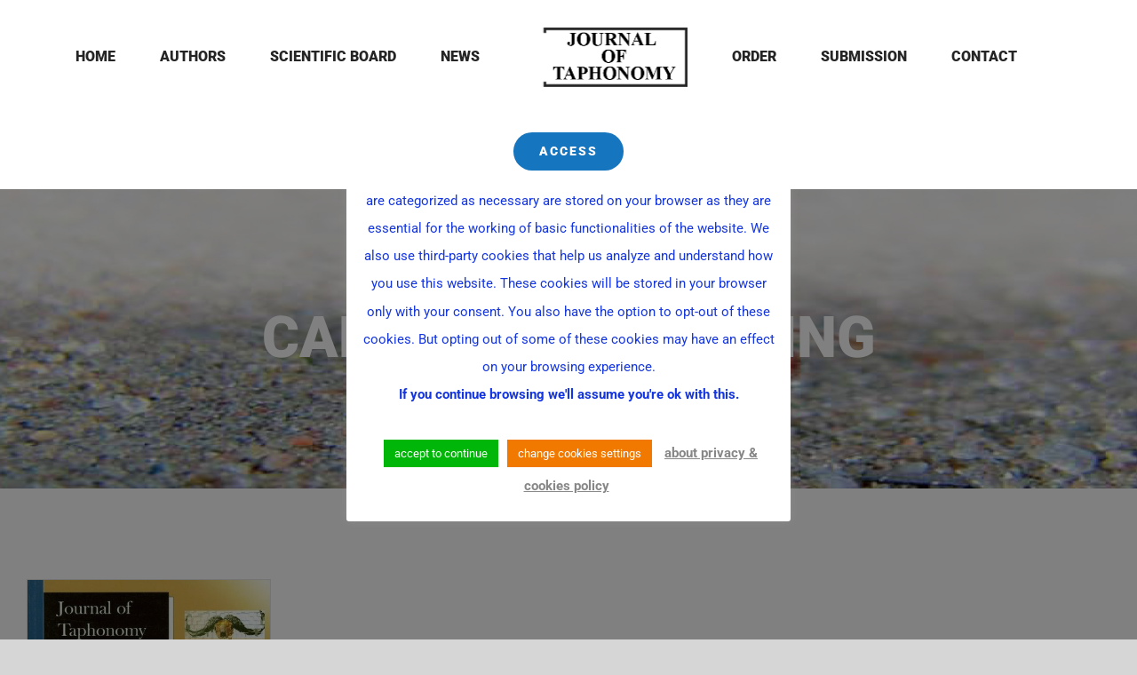

--- FILE ---
content_type: text/html; charset=UTF-8
request_url: https://journaltaphonomy.com/tag/carnivore-ravaging/
body_size: 174463
content:
<!DOCTYPE html>
<html class="avada-html-layout-wide avada-html-header-position-top avada-html-is-archive" lang="es" prefix="og: http://ogp.me/ns# fb: http://ogp.me/ns/fb#">
<head>
	<meta http-equiv="X-UA-Compatible" content="IE=edge" />
	<meta http-equiv="Content-Type" content="text/html; charset=utf-8"/>
	<meta name="viewport" content="width=device-width, initial-scale=1" />
	<meta name='robots' content='index, follow, max-image-preview:large, max-snippet:-1, max-video-preview:-1' />

	<!-- This site is optimized with the Yoast SEO plugin v26.6 - https://yoast.com/wordpress/plugins/seo/ -->
	<title>CARNIVORE RAVAGING Archives - Journal of Taphonomy</title>
	<link rel="canonical" href="https://journaltaphonomy.com/tag/carnivore-ravaging/" />
	<meta property="og:locale" content="es_ES" />
	<meta property="og:type" content="article" />
	<meta property="og:title" content="CARNIVORE RAVAGING Archives - Journal of Taphonomy" />
	<meta property="og:url" content="https://journaltaphonomy.com/tag/carnivore-ravaging/" />
	<meta property="og:site_name" content="Journal of Taphonomy" />
	<meta name="twitter:card" content="summary_large_image" />
	<script type="application/ld+json" class="yoast-schema-graph">{"@context":"https://schema.org","@graph":[{"@type":"CollectionPage","@id":"https://journaltaphonomy.com/tag/carnivore-ravaging/","url":"https://journaltaphonomy.com/tag/carnivore-ravaging/","name":"CARNIVORE RAVAGING Archives - Journal of Taphonomy","isPartOf":{"@id":"https://journaltaphonomy.com/#website"},"primaryImageOfPage":{"@id":"https://journaltaphonomy.com/tag/carnivore-ravaging/#primaryimage"},"image":{"@id":"https://journaltaphonomy.com/tag/carnivore-ravaging/#primaryimage"},"thumbnailUrl":"https://journaltaphonomy.com/wp-content/uploads/2019/10/2004-2-1-4.jpg","breadcrumb":{"@id":"https://journaltaphonomy.com/tag/carnivore-ravaging/#breadcrumb"},"inLanguage":"es"},{"@type":"ImageObject","inLanguage":"es","@id":"https://journaltaphonomy.com/tag/carnivore-ravaging/#primaryimage","url":"https://journaltaphonomy.com/wp-content/uploads/2019/10/2004-2-1-4.jpg","contentUrl":"https://journaltaphonomy.com/wp-content/uploads/2019/10/2004-2-1-4.jpg","width":420,"height":600,"caption":"VOLUME 2. NUMBERS 1-4. 2004 [Special volume on Debating Issues of Equifinality in Ungulate Skeletal Part Studies. N. D. Munro & G. Bar-Oz (eds.)]N. D. Munro & G. Bar-Oz (eds.)"},{"@type":"BreadcrumbList","@id":"https://journaltaphonomy.com/tag/carnivore-ravaging/#breadcrumb","itemListElement":[{"@type":"ListItem","position":1,"name":"Home","item":"https://journaltaphonomy.com/"},{"@type":"ListItem","position":2,"name":"CARNIVORE RAVAGING"}]},{"@type":"WebSite","@id":"https://journaltaphonomy.com/#website","url":"https://journaltaphonomy.com/","name":"Journal of Taphonomy","description":"The Journal of Taphonomy is proposed as a venue for publishing the highest quality, data-rich articles on taphonomic research.","potentialAction":[{"@type":"SearchAction","target":{"@type":"EntryPoint","urlTemplate":"https://journaltaphonomy.com/?s={search_term_string}"},"query-input":{"@type":"PropertyValueSpecification","valueRequired":true,"valueName":"search_term_string"}}],"inLanguage":"es"}]}</script>
	<!-- / Yoast SEO plugin. -->


<link rel="alternate" type="application/rss+xml" title="Journal of Taphonomy &raquo; Feed" href="https://journaltaphonomy.com/feed/" />
<link rel="alternate" type="application/rss+xml" title="Journal of Taphonomy &raquo; Feed de los comentarios" href="https://journaltaphonomy.com/comments/feed/" />
		
		
		
		
		
		<link rel="alternate" type="application/rss+xml" title="Journal of Taphonomy &raquo; Etiqueta CARNIVORE RAVAGING del feed" href="https://journaltaphonomy.com/tag/carnivore-ravaging/feed/" />
<style id='wp-img-auto-sizes-contain-inline-css' type='text/css'>
img:is([sizes=auto i],[sizes^="auto," i]){contain-intrinsic-size:3000px 1500px}
/*# sourceURL=wp-img-auto-sizes-contain-inline-css */
</style>
<style id='wp-emoji-styles-inline-css' type='text/css'>

	img.wp-smiley, img.emoji {
		display: inline !important;
		border: none !important;
		box-shadow: none !important;
		height: 1em !important;
		width: 1em !important;
		margin: 0 0.07em !important;
		vertical-align: -0.1em !important;
		background: none !important;
		padding: 0 !important;
	}
/*# sourceURL=wp-emoji-styles-inline-css */
</style>
<style id='classic-theme-styles-inline-css' type='text/css'>
/*! This file is auto-generated */
.wp-block-button__link{color:#fff;background-color:#32373c;border-radius:9999px;box-shadow:none;text-decoration:none;padding:calc(.667em + 2px) calc(1.333em + 2px);font-size:1.125em}.wp-block-file__button{background:#32373c;color:#fff;text-decoration:none}
/*# sourceURL=/wp-includes/css/classic-themes.min.css */
</style>
<link rel='stylesheet' id='cookie-law-info-css' href='https://journaltaphonomy.com/wp-content/plugins/cookie-law-info/legacy/public/css/cookie-law-info-public.css?ver=3.3.8' type='text/css' media='all' />
<link rel='stylesheet' id='cookie-law-info-gdpr-css' href='https://journaltaphonomy.com/wp-content/plugins/cookie-law-info/legacy/public/css/cookie-law-info-gdpr.css?ver=3.3.8' type='text/css' media='all' />
<link rel='stylesheet' id='fusion-dynamic-css-css' href='https://journaltaphonomy.com/wp-content/uploads/fusion-styles/8f69740a93f3e14331da1cde74a8da6a.min.css?ver=3.4.1' type='text/css' media='all' />
<script type="text/javascript" src="https://journaltaphonomy.com/wp-includes/js/jquery/jquery.min.js?ver=3.7.1" id="jquery-core-js"></script>
<script type="text/javascript" src="https://journaltaphonomy.com/wp-includes/js/jquery/jquery-migrate.min.js?ver=3.4.1" id="jquery-migrate-js"></script>
<script type="text/javascript" id="cookie-law-info-js-extra">
/* <![CDATA[ */
var Cli_Data = {"nn_cookie_ids":[],"cookielist":[],"non_necessary_cookies":[],"ccpaEnabled":"","ccpaRegionBased":"","ccpaBarEnabled":"","strictlyEnabled":["necessary","obligatoire"],"ccpaType":"gdpr","js_blocking":"","custom_integration":"","triggerDomRefresh":"","secure_cookies":""};
var cli_cookiebar_settings = {"animate_speed_hide":"500","animate_speed_show":"500","background":"#FFF","border":"#b1a6a6c2","border_on":"","button_1_button_colour":"#00b709","button_1_button_hover":"#009207","button_1_link_colour":"#fff","button_1_as_button":"1","button_1_new_win":"","button_2_button_colour":"#333","button_2_button_hover":"#292929","button_2_link_colour":"#878787","button_2_as_button":"","button_2_hidebar":"1","button_3_button_colour":"#000","button_3_button_hover":"#000000","button_3_link_colour":"#fff","button_3_as_button":"1","button_3_new_win":"","button_4_button_colour":"#f27900","button_4_button_hover":"#c26100","button_4_link_colour":"#ffffff","button_4_as_button":"1","button_7_button_colour":"#61a229","button_7_button_hover":"#4e8221","button_7_link_colour":"#fff","button_7_as_button":"1","button_7_new_win":"","font_family":"inherit","header_fix":"","notify_animate_hide":"1","notify_animate_show":"1","notify_div_id":"#cookie-law-info-bar","notify_position_horizontal":"left","notify_position_vertical":"bottom","scroll_close":"","scroll_close_reload":"","accept_close_reload":"","reject_close_reload":"","showagain_tab":"1","showagain_background":"#fff","showagain_border":"#000","showagain_div_id":"#cookie-law-info-again","showagain_x_position":"8px","text":"#1436e2","show_once_yn":"","show_once":"10000","logging_on":"","as_popup":"","popup_overlay":"1","bar_heading_text":"","cookie_bar_as":"popup","popup_showagain_position":"bottom-left","widget_position":"left"};
var log_object = {"ajax_url":"https://journaltaphonomy.com/wp-admin/admin-ajax.php"};
//# sourceURL=cookie-law-info-js-extra
/* ]]> */
</script>
<script type="text/javascript" src="https://journaltaphonomy.com/wp-content/plugins/cookie-law-info/legacy/public/js/cookie-law-info-public.js?ver=3.3.8" id="cookie-law-info-js"></script>
<link rel="https://api.w.org/" href="https://journaltaphonomy.com/wp-json/" /><link rel="alternate" title="JSON" type="application/json" href="https://journaltaphonomy.com/wp-json/wp/v2/tags/97" /><link rel="EditURI" type="application/rsd+xml" title="RSD" href="https://journaltaphonomy.com/xmlrpc.php?rsd" />
<meta name="generator" content="WordPress 6.9" />
<style type="text/css" id="css-fb-visibility">@media screen and (max-width: 640px){.fusion-no-small-visibility{display:none !important;}body:not(.fusion-builder-ui-wireframe) .sm-text-align-center{text-align:center !important;}body:not(.fusion-builder-ui-wireframe) .sm-text-align-left{text-align:left !important;}body:not(.fusion-builder-ui-wireframe) .sm-text-align-right{text-align:right !important;}body:not(.fusion-builder-ui-wireframe) .sm-flex-align-center{justify-content:center !important;}body:not(.fusion-builder-ui-wireframe) .sm-flex-align-flex-start{justify-content:flex-start !important;}body:not(.fusion-builder-ui-wireframe) .sm-flex-align-flex-end{justify-content:flex-end !important;}body:not(.fusion-builder-ui-wireframe) .sm-mx-auto{margin-left:auto !important;margin-right:auto !important;}body:not(.fusion-builder-ui-wireframe) .sm-ml-auto{margin-left:auto !important;}body:not(.fusion-builder-ui-wireframe) .sm-mr-auto{margin-right:auto !important;}body:not(.fusion-builder-ui-wireframe) .fusion-absolute-position-small{position:absolute;top:auto;width:100%;}}@media screen and (min-width: 641px) and (max-width: 1024px){.fusion-no-medium-visibility{display:none !important;}body:not(.fusion-builder-ui-wireframe) .md-text-align-center{text-align:center !important;}body:not(.fusion-builder-ui-wireframe) .md-text-align-left{text-align:left !important;}body:not(.fusion-builder-ui-wireframe) .md-text-align-right{text-align:right !important;}body:not(.fusion-builder-ui-wireframe) .md-flex-align-center{justify-content:center !important;}body:not(.fusion-builder-ui-wireframe) .md-flex-align-flex-start{justify-content:flex-start !important;}body:not(.fusion-builder-ui-wireframe) .md-flex-align-flex-end{justify-content:flex-end !important;}body:not(.fusion-builder-ui-wireframe) .md-mx-auto{margin-left:auto !important;margin-right:auto !important;}body:not(.fusion-builder-ui-wireframe) .md-ml-auto{margin-left:auto !important;}body:not(.fusion-builder-ui-wireframe) .md-mr-auto{margin-right:auto !important;}body:not(.fusion-builder-ui-wireframe) .fusion-absolute-position-medium{position:absolute;top:auto;width:100%;}}@media screen and (min-width: 1025px){.fusion-no-large-visibility{display:none !important;}body:not(.fusion-builder-ui-wireframe) .lg-text-align-center{text-align:center !important;}body:not(.fusion-builder-ui-wireframe) .lg-text-align-left{text-align:left !important;}body:not(.fusion-builder-ui-wireframe) .lg-text-align-right{text-align:right !important;}body:not(.fusion-builder-ui-wireframe) .lg-flex-align-center{justify-content:center !important;}body:not(.fusion-builder-ui-wireframe) .lg-flex-align-flex-start{justify-content:flex-start !important;}body:not(.fusion-builder-ui-wireframe) .lg-flex-align-flex-end{justify-content:flex-end !important;}body:not(.fusion-builder-ui-wireframe) .lg-mx-auto{margin-left:auto !important;margin-right:auto !important;}body:not(.fusion-builder-ui-wireframe) .lg-ml-auto{margin-left:auto !important;}body:not(.fusion-builder-ui-wireframe) .lg-mr-auto{margin-right:auto !important;}body:not(.fusion-builder-ui-wireframe) .fusion-absolute-position-large{position:absolute;top:auto;width:100%;}}</style><link rel="icon" href="https://journaltaphonomy.com/wp-content/uploads/2019/10/photo2-66x66.jpg" sizes="32x32" />
<link rel="icon" href="https://journaltaphonomy.com/wp-content/uploads/2019/10/photo2.jpg" sizes="192x192" />
<link rel="apple-touch-icon" href="https://journaltaphonomy.com/wp-content/uploads/2019/10/photo2.jpg" />
<meta name="msapplication-TileImage" content="https://journaltaphonomy.com/wp-content/uploads/2019/10/photo2.jpg" />
		<script type="text/javascript">
			var doc = document.documentElement;
			doc.setAttribute( 'data-useragent', navigator.userAgent );
		</script>
		
	<style id='global-styles-inline-css' type='text/css'>
:root{--wp--preset--aspect-ratio--square: 1;--wp--preset--aspect-ratio--4-3: 4/3;--wp--preset--aspect-ratio--3-4: 3/4;--wp--preset--aspect-ratio--3-2: 3/2;--wp--preset--aspect-ratio--2-3: 2/3;--wp--preset--aspect-ratio--16-9: 16/9;--wp--preset--aspect-ratio--9-16: 9/16;--wp--preset--color--black: #000000;--wp--preset--color--cyan-bluish-gray: #abb8c3;--wp--preset--color--white: #ffffff;--wp--preset--color--pale-pink: #f78da7;--wp--preset--color--vivid-red: #cf2e2e;--wp--preset--color--luminous-vivid-orange: #ff6900;--wp--preset--color--luminous-vivid-amber: #fcb900;--wp--preset--color--light-green-cyan: #7bdcb5;--wp--preset--color--vivid-green-cyan: #00d084;--wp--preset--color--pale-cyan-blue: #8ed1fc;--wp--preset--color--vivid-cyan-blue: #0693e3;--wp--preset--color--vivid-purple: #9b51e0;--wp--preset--gradient--vivid-cyan-blue-to-vivid-purple: linear-gradient(135deg,rgb(6,147,227) 0%,rgb(155,81,224) 100%);--wp--preset--gradient--light-green-cyan-to-vivid-green-cyan: linear-gradient(135deg,rgb(122,220,180) 0%,rgb(0,208,130) 100%);--wp--preset--gradient--luminous-vivid-amber-to-luminous-vivid-orange: linear-gradient(135deg,rgb(252,185,0) 0%,rgb(255,105,0) 100%);--wp--preset--gradient--luminous-vivid-orange-to-vivid-red: linear-gradient(135deg,rgb(255,105,0) 0%,rgb(207,46,46) 100%);--wp--preset--gradient--very-light-gray-to-cyan-bluish-gray: linear-gradient(135deg,rgb(238,238,238) 0%,rgb(169,184,195) 100%);--wp--preset--gradient--cool-to-warm-spectrum: linear-gradient(135deg,rgb(74,234,220) 0%,rgb(151,120,209) 20%,rgb(207,42,186) 40%,rgb(238,44,130) 60%,rgb(251,105,98) 80%,rgb(254,248,76) 100%);--wp--preset--gradient--blush-light-purple: linear-gradient(135deg,rgb(255,206,236) 0%,rgb(152,150,240) 100%);--wp--preset--gradient--blush-bordeaux: linear-gradient(135deg,rgb(254,205,165) 0%,rgb(254,45,45) 50%,rgb(107,0,62) 100%);--wp--preset--gradient--luminous-dusk: linear-gradient(135deg,rgb(255,203,112) 0%,rgb(199,81,192) 50%,rgb(65,88,208) 100%);--wp--preset--gradient--pale-ocean: linear-gradient(135deg,rgb(255,245,203) 0%,rgb(182,227,212) 50%,rgb(51,167,181) 100%);--wp--preset--gradient--electric-grass: linear-gradient(135deg,rgb(202,248,128) 0%,rgb(113,206,126) 100%);--wp--preset--gradient--midnight: linear-gradient(135deg,rgb(2,3,129) 0%,rgb(40,116,252) 100%);--wp--preset--font-size--small: 12px;--wp--preset--font-size--medium: 20px;--wp--preset--font-size--large: 24px;--wp--preset--font-size--x-large: 42px;--wp--preset--font-size--normal: 16px;--wp--preset--font-size--xlarge: 32px;--wp--preset--font-size--huge: 48px;--wp--preset--spacing--20: 0.44rem;--wp--preset--spacing--30: 0.67rem;--wp--preset--spacing--40: 1rem;--wp--preset--spacing--50: 1.5rem;--wp--preset--spacing--60: 2.25rem;--wp--preset--spacing--70: 3.38rem;--wp--preset--spacing--80: 5.06rem;--wp--preset--shadow--natural: 6px 6px 9px rgba(0, 0, 0, 0.2);--wp--preset--shadow--deep: 12px 12px 50px rgba(0, 0, 0, 0.4);--wp--preset--shadow--sharp: 6px 6px 0px rgba(0, 0, 0, 0.2);--wp--preset--shadow--outlined: 6px 6px 0px -3px rgb(255, 255, 255), 6px 6px rgb(0, 0, 0);--wp--preset--shadow--crisp: 6px 6px 0px rgb(0, 0, 0);}:where(.is-layout-flex){gap: 0.5em;}:where(.is-layout-grid){gap: 0.5em;}body .is-layout-flex{display: flex;}.is-layout-flex{flex-wrap: wrap;align-items: center;}.is-layout-flex > :is(*, div){margin: 0;}body .is-layout-grid{display: grid;}.is-layout-grid > :is(*, div){margin: 0;}:where(.wp-block-columns.is-layout-flex){gap: 2em;}:where(.wp-block-columns.is-layout-grid){gap: 2em;}:where(.wp-block-post-template.is-layout-flex){gap: 1.25em;}:where(.wp-block-post-template.is-layout-grid){gap: 1.25em;}.has-black-color{color: var(--wp--preset--color--black) !important;}.has-cyan-bluish-gray-color{color: var(--wp--preset--color--cyan-bluish-gray) !important;}.has-white-color{color: var(--wp--preset--color--white) !important;}.has-pale-pink-color{color: var(--wp--preset--color--pale-pink) !important;}.has-vivid-red-color{color: var(--wp--preset--color--vivid-red) !important;}.has-luminous-vivid-orange-color{color: var(--wp--preset--color--luminous-vivid-orange) !important;}.has-luminous-vivid-amber-color{color: var(--wp--preset--color--luminous-vivid-amber) !important;}.has-light-green-cyan-color{color: var(--wp--preset--color--light-green-cyan) !important;}.has-vivid-green-cyan-color{color: var(--wp--preset--color--vivid-green-cyan) !important;}.has-pale-cyan-blue-color{color: var(--wp--preset--color--pale-cyan-blue) !important;}.has-vivid-cyan-blue-color{color: var(--wp--preset--color--vivid-cyan-blue) !important;}.has-vivid-purple-color{color: var(--wp--preset--color--vivid-purple) !important;}.has-black-background-color{background-color: var(--wp--preset--color--black) !important;}.has-cyan-bluish-gray-background-color{background-color: var(--wp--preset--color--cyan-bluish-gray) !important;}.has-white-background-color{background-color: var(--wp--preset--color--white) !important;}.has-pale-pink-background-color{background-color: var(--wp--preset--color--pale-pink) !important;}.has-vivid-red-background-color{background-color: var(--wp--preset--color--vivid-red) !important;}.has-luminous-vivid-orange-background-color{background-color: var(--wp--preset--color--luminous-vivid-orange) !important;}.has-luminous-vivid-amber-background-color{background-color: var(--wp--preset--color--luminous-vivid-amber) !important;}.has-light-green-cyan-background-color{background-color: var(--wp--preset--color--light-green-cyan) !important;}.has-vivid-green-cyan-background-color{background-color: var(--wp--preset--color--vivid-green-cyan) !important;}.has-pale-cyan-blue-background-color{background-color: var(--wp--preset--color--pale-cyan-blue) !important;}.has-vivid-cyan-blue-background-color{background-color: var(--wp--preset--color--vivid-cyan-blue) !important;}.has-vivid-purple-background-color{background-color: var(--wp--preset--color--vivid-purple) !important;}.has-black-border-color{border-color: var(--wp--preset--color--black) !important;}.has-cyan-bluish-gray-border-color{border-color: var(--wp--preset--color--cyan-bluish-gray) !important;}.has-white-border-color{border-color: var(--wp--preset--color--white) !important;}.has-pale-pink-border-color{border-color: var(--wp--preset--color--pale-pink) !important;}.has-vivid-red-border-color{border-color: var(--wp--preset--color--vivid-red) !important;}.has-luminous-vivid-orange-border-color{border-color: var(--wp--preset--color--luminous-vivid-orange) !important;}.has-luminous-vivid-amber-border-color{border-color: var(--wp--preset--color--luminous-vivid-amber) !important;}.has-light-green-cyan-border-color{border-color: var(--wp--preset--color--light-green-cyan) !important;}.has-vivid-green-cyan-border-color{border-color: var(--wp--preset--color--vivid-green-cyan) !important;}.has-pale-cyan-blue-border-color{border-color: var(--wp--preset--color--pale-cyan-blue) !important;}.has-vivid-cyan-blue-border-color{border-color: var(--wp--preset--color--vivid-cyan-blue) !important;}.has-vivid-purple-border-color{border-color: var(--wp--preset--color--vivid-purple) !important;}.has-vivid-cyan-blue-to-vivid-purple-gradient-background{background: var(--wp--preset--gradient--vivid-cyan-blue-to-vivid-purple) !important;}.has-light-green-cyan-to-vivid-green-cyan-gradient-background{background: var(--wp--preset--gradient--light-green-cyan-to-vivid-green-cyan) !important;}.has-luminous-vivid-amber-to-luminous-vivid-orange-gradient-background{background: var(--wp--preset--gradient--luminous-vivid-amber-to-luminous-vivid-orange) !important;}.has-luminous-vivid-orange-to-vivid-red-gradient-background{background: var(--wp--preset--gradient--luminous-vivid-orange-to-vivid-red) !important;}.has-very-light-gray-to-cyan-bluish-gray-gradient-background{background: var(--wp--preset--gradient--very-light-gray-to-cyan-bluish-gray) !important;}.has-cool-to-warm-spectrum-gradient-background{background: var(--wp--preset--gradient--cool-to-warm-spectrum) !important;}.has-blush-light-purple-gradient-background{background: var(--wp--preset--gradient--blush-light-purple) !important;}.has-blush-bordeaux-gradient-background{background: var(--wp--preset--gradient--blush-bordeaux) !important;}.has-luminous-dusk-gradient-background{background: var(--wp--preset--gradient--luminous-dusk) !important;}.has-pale-ocean-gradient-background{background: var(--wp--preset--gradient--pale-ocean) !important;}.has-electric-grass-gradient-background{background: var(--wp--preset--gradient--electric-grass) !important;}.has-midnight-gradient-background{background: var(--wp--preset--gradient--midnight) !important;}.has-small-font-size{font-size: var(--wp--preset--font-size--small) !important;}.has-medium-font-size{font-size: var(--wp--preset--font-size--medium) !important;}.has-large-font-size{font-size: var(--wp--preset--font-size--large) !important;}.has-x-large-font-size{font-size: var(--wp--preset--font-size--x-large) !important;}
/*# sourceURL=global-styles-inline-css */
</style>
<link rel='stylesheet' id='accordions-style-css' href='https://journaltaphonomy.com/wp-content/plugins/accordions/assets/frontend/css/style.css?ver=2.3.10' type='text/css' media='all' />
<link rel='stylesheet' id='jquery-ui-css' href='https://journaltaphonomy.com/wp-content/plugins/accordions/assets/frontend/css/jquery-ui.css?ver=1.12.1' type='text/css' media='all' />
<link rel='stylesheet' id='accordions-themes-css' href='https://journaltaphonomy.com/wp-content/plugins/accordions/assets/global/css/themes.style.css?ver=1.0.0' type='text/css' media='all' />
<style id='wp-block-library-inline-css' type='text/css'>
:root{--wp-block-synced-color:#7a00df;--wp-block-synced-color--rgb:122,0,223;--wp-bound-block-color:var(--wp-block-synced-color);--wp-editor-canvas-background:#ddd;--wp-admin-theme-color:#007cba;--wp-admin-theme-color--rgb:0,124,186;--wp-admin-theme-color-darker-10:#006ba1;--wp-admin-theme-color-darker-10--rgb:0,107,160.5;--wp-admin-theme-color-darker-20:#005a87;--wp-admin-theme-color-darker-20--rgb:0,90,135;--wp-admin-border-width-focus:2px}@media (min-resolution:192dpi){:root{--wp-admin-border-width-focus:1.5px}}.wp-element-button{cursor:pointer}:root .has-very-light-gray-background-color{background-color:#eee}:root .has-very-dark-gray-background-color{background-color:#313131}:root .has-very-light-gray-color{color:#eee}:root .has-very-dark-gray-color{color:#313131}:root .has-vivid-green-cyan-to-vivid-cyan-blue-gradient-background{background:linear-gradient(135deg,#00d084,#0693e3)}:root .has-purple-crush-gradient-background{background:linear-gradient(135deg,#34e2e4,#4721fb 50%,#ab1dfe)}:root .has-hazy-dawn-gradient-background{background:linear-gradient(135deg,#faaca8,#dad0ec)}:root .has-subdued-olive-gradient-background{background:linear-gradient(135deg,#fafae1,#67a671)}:root .has-atomic-cream-gradient-background{background:linear-gradient(135deg,#fdd79a,#004a59)}:root .has-nightshade-gradient-background{background:linear-gradient(135deg,#330968,#31cdcf)}:root .has-midnight-gradient-background{background:linear-gradient(135deg,#020381,#2874fc)}:root{--wp--preset--font-size--normal:16px;--wp--preset--font-size--huge:42px}.has-regular-font-size{font-size:1em}.has-larger-font-size{font-size:2.625em}.has-normal-font-size{font-size:var(--wp--preset--font-size--normal)}.has-huge-font-size{font-size:var(--wp--preset--font-size--huge)}.has-text-align-center{text-align:center}.has-text-align-left{text-align:left}.has-text-align-right{text-align:right}.has-fit-text{white-space:nowrap!important}#end-resizable-editor-section{display:none}.aligncenter{clear:both}.items-justified-left{justify-content:flex-start}.items-justified-center{justify-content:center}.items-justified-right{justify-content:flex-end}.items-justified-space-between{justify-content:space-between}.screen-reader-text{border:0;clip-path:inset(50%);height:1px;margin:-1px;overflow:hidden;padding:0;position:absolute;width:1px;word-wrap:normal!important}.screen-reader-text:focus{background-color:#ddd;clip-path:none;color:#444;display:block;font-size:1em;height:auto;left:5px;line-height:normal;padding:15px 23px 14px;text-decoration:none;top:5px;width:auto;z-index:100000}html :where(.has-border-color){border-style:solid}html :where([style*=border-top-color]){border-top-style:solid}html :where([style*=border-right-color]){border-right-style:solid}html :where([style*=border-bottom-color]){border-bottom-style:solid}html :where([style*=border-left-color]){border-left-style:solid}html :where([style*=border-width]){border-style:solid}html :where([style*=border-top-width]){border-top-style:solid}html :where([style*=border-right-width]){border-right-style:solid}html :where([style*=border-bottom-width]){border-bottom-style:solid}html :where([style*=border-left-width]){border-left-style:solid}html :where(img[class*=wp-image-]){height:auto;max-width:100%}:where(figure){margin:0 0 1em}html :where(.is-position-sticky){--wp-admin--admin-bar--position-offset:var(--wp-admin--admin-bar--height,0px)}@media screen and (max-width:600px){html :where(.is-position-sticky){--wp-admin--admin-bar--position-offset:0px}}
/*wp_block_styles_on_demand_placeholder:696a5bfc714a1*/
/*# sourceURL=wp-block-library-inline-css */
</style>
<style id='wp-block-library-theme-inline-css' type='text/css'>
.wp-block-audio :where(figcaption){color:#555;font-size:13px;text-align:center}.is-dark-theme .wp-block-audio :where(figcaption){color:#ffffffa6}.wp-block-audio{margin:0 0 1em}.wp-block-code{border:1px solid #ccc;border-radius:4px;font-family:Menlo,Consolas,monaco,monospace;padding:.8em 1em}.wp-block-embed :where(figcaption){color:#555;font-size:13px;text-align:center}.is-dark-theme .wp-block-embed :where(figcaption){color:#ffffffa6}.wp-block-embed{margin:0 0 1em}.blocks-gallery-caption{color:#555;font-size:13px;text-align:center}.is-dark-theme .blocks-gallery-caption{color:#ffffffa6}:root :where(.wp-block-image figcaption){color:#555;font-size:13px;text-align:center}.is-dark-theme :root :where(.wp-block-image figcaption){color:#ffffffa6}.wp-block-image{margin:0 0 1em}.wp-block-pullquote{border-bottom:4px solid;border-top:4px solid;color:currentColor;margin-bottom:1.75em}.wp-block-pullquote :where(cite),.wp-block-pullquote :where(footer),.wp-block-pullquote__citation{color:currentColor;font-size:.8125em;font-style:normal;text-transform:uppercase}.wp-block-quote{border-left:.25em solid;margin:0 0 1.75em;padding-left:1em}.wp-block-quote cite,.wp-block-quote footer{color:currentColor;font-size:.8125em;font-style:normal;position:relative}.wp-block-quote:where(.has-text-align-right){border-left:none;border-right:.25em solid;padding-left:0;padding-right:1em}.wp-block-quote:where(.has-text-align-center){border:none;padding-left:0}.wp-block-quote.is-large,.wp-block-quote.is-style-large,.wp-block-quote:where(.is-style-plain){border:none}.wp-block-search .wp-block-search__label{font-weight:700}.wp-block-search__button{border:1px solid #ccc;padding:.375em .625em}:where(.wp-block-group.has-background){padding:1.25em 2.375em}.wp-block-separator.has-css-opacity{opacity:.4}.wp-block-separator{border:none;border-bottom:2px solid;margin-left:auto;margin-right:auto}.wp-block-separator.has-alpha-channel-opacity{opacity:1}.wp-block-separator:not(.is-style-wide):not(.is-style-dots){width:100px}.wp-block-separator.has-background:not(.is-style-dots){border-bottom:none;height:1px}.wp-block-separator.has-background:not(.is-style-wide):not(.is-style-dots){height:2px}.wp-block-table{margin:0 0 1em}.wp-block-table td,.wp-block-table th{word-break:normal}.wp-block-table :where(figcaption){color:#555;font-size:13px;text-align:center}.is-dark-theme .wp-block-table :where(figcaption){color:#ffffffa6}.wp-block-video :where(figcaption){color:#555;font-size:13px;text-align:center}.is-dark-theme .wp-block-video :where(figcaption){color:#ffffffa6}.wp-block-video{margin:0 0 1em}:root :where(.wp-block-template-part.has-background){margin-bottom:0;margin-top:0;padding:1.25em 2.375em}
/*# sourceURL=/wp-includes/css/dist/block-library/theme.min.css */
</style>
</head>

<body class="archive tag tag-carnivore-ravaging tag-97 wp-theme-Avada wp-child-theme-Avada-Child-Theme fusion-image-hovers fusion-pagination-sizing fusion-button_type-flat fusion-button_span-no fusion-button_gradient-linear avada-image-rollover-circle-no avada-image-rollover-yes avada-image-rollover-direction-fade fusion-body ltr no-tablet-sticky-header no-mobile-sticky-header no-mobile-slidingbar avada-has-rev-slider-styles fusion-disable-outline fusion-sub-menu-fade mobile-logo-pos-left layout-wide-mode avada-has-boxed-modal-shadow-none layout-scroll-offset-full avada-has-zero-margin-offset-top fusion-top-header menu-text-align-center mobile-menu-design-modern fusion-show-pagination-text fusion-header-layout-v7 avada-responsive avada-footer-fx-none avada-menu-highlight-style-bar fusion-search-form-classic fusion-main-menu-search-dropdown fusion-avatar-circle avada-dropdown-styles avada-blog-layout-grid avada-blog-archive-layout-grid avada-header-shadow-no avada-menu-icon-position-left avada-has-megamenu-shadow avada-has-mainmenu-dropdown-divider avada-has-pagetitle-bg-full avada-has-breadcrumb-mobile-hidden avada-has-titlebar-bar_and_content avada-header-border-color-full-transparent avada-has-pagination-padding avada-flyout-menu-direction-fade avada-ec-views-v1" >
		<a class="skip-link screen-reader-text" href="#content">Saltar al contenido</a>

	<div id="boxed-wrapper">
		<div class="fusion-sides-frame"></div>
		<div id="wrapper" class="fusion-wrapper">
			<div id="home" style="position:relative;top:-1px;"></div>
			
				
			<header class="fusion-header-wrapper">
				<div class="fusion-header-v7 fusion-logo-alignment fusion-logo-left fusion-sticky-menu- fusion-sticky-logo-1 fusion-mobile-logo-1  fusion-mobile-menu-design-modern">
					<div class="fusion-header-sticky-height"></div>
<div class="fusion-header" >
	<div class="fusion-row fusion-middle-logo-menu">
				<nav class="fusion-main-menu fusion-main-menu-sticky" aria-label="Menú principal"><ul id="menu-movers-main-menu" class="fusion-menu fusion-middle-logo-ul"><li  id="menu-item-23"  class="menu-item menu-item-type-post_type menu-item-object-page menu-item-home menu-item-23"  data-item-id="23"><a  href="https://journaltaphonomy.com/" class="fusion-top-level-link fusion-bar-highlight"><span class="menu-text">HOME</span></a></li><li  id="menu-item-29"  class="menu-item menu-item-type-post_type menu-item-object-page menu-item-29"  data-item-id="29"><a  href="https://journaltaphonomy.com/authors_copyright/" class="fusion-top-level-link fusion-bar-highlight"><span class="menu-text">AUTHORS</span></a></li><li  id="menu-item-30"  class="menu-item menu-item-type-post_type menu-item-object-page menu-item-30"  data-item-id="30"><a  href="https://journaltaphonomy.com/scientific_board/" class="fusion-top-level-link fusion-bar-highlight"><span class="menu-text">SCIENTIFIC BOARD</span></a></li><li  id="menu-item-26"  class="menu-item menu-item-type-post_type menu-item-object-page menu-item-26"  data-item-id="26"><a  href="https://journaltaphonomy.com/news/" class="fusion-top-level-link fusion-bar-highlight"><span class="menu-text">NEWS</span></a></li>	<li class="fusion-middle-logo-menu-logo fusion-logo" data-margin-top="31px" data-margin-bottom="31px" data-margin-left="0px" data-margin-right="0px">
			<a class="fusion-logo-link"  href="https://journaltaphonomy.com/" >

						<!-- standard logo -->
			<img src="https://journaltaphonomy.com/wp-content/uploads/2019/10/JournalTaphonomy-logo.png" srcset="https://journaltaphonomy.com/wp-content/uploads/2019/10/JournalTaphonomy-logo.png 1x, https://journaltaphonomy.com/wp-content/uploads/2019/10/JournalTaphonomy-Retina-logo.png 2x" width="185" height="67" style="max-height:67px;height:auto;" alt="Journal of Taphonomy Logo" data-retina_logo_url="https://journaltaphonomy.com/wp-content/uploads/2019/10/JournalTaphonomy-Retina-logo.png" class="fusion-standard-logo" />

											<!-- mobile logo -->
				<img src="https://journaltaphonomy.com/wp-content/uploads/2019/10/JournalTaphonomy-logo.png" srcset="https://journaltaphonomy.com/wp-content/uploads/2019/10/JournalTaphonomy-logo.png 1x" width="185" height="67" alt="Journal of Taphonomy Logo" data-retina_logo_url="" class="fusion-mobile-logo" />
			
											<!-- sticky header logo -->
				<img src="https://journaltaphonomy.com/wp-content/uploads/2019/10/JournalTaphonomy-Retina-logo.png" srcset="https://journaltaphonomy.com/wp-content/uploads/2019/10/JournalTaphonomy-Retina-logo.png 1x, https://journaltaphonomy.com/wp-content/uploads/2019/10/JournalTaphonomy-logo.png 2x" width="369" height="133" style="max-height:133px;height:auto;" alt="Journal of Taphonomy Logo" data-retina_logo_url="https://journaltaphonomy.com/wp-content/uploads/2019/10/JournalTaphonomy-logo.png" class="fusion-sticky-logo" />
					</a>
		</li><li  id="menu-item-820"  class="menu-item menu-item-type-post_type menu-item-object-page menu-item-820"  data-item-id="820"><a  href="https://journaltaphonomy.com/order/" class="fusion-top-level-link fusion-bar-highlight"><span class="menu-text">ORDER</span></a></li><li  id="menu-item-816"  class="menu-item menu-item-type-post_type menu-item-object-page menu-item-816"  data-item-id="816"><a  href="https://journaltaphonomy.com/submission/" class="fusion-top-level-link fusion-bar-highlight"><span class="menu-text">SUBMISSION</span></a></li><li  id="menu-item-25"  class="menu-item menu-item-type-post_type menu-item-object-page menu-item-25"  data-item-id="25"><a  href="https://journaltaphonomy.com/contact/" class="fusion-top-level-link fusion-bar-highlight"><span class="menu-text">CONTACT</span></a></li><li  id="menu-item-1491"  class="menu-item menu-item-type-custom menu-item-object-custom menu-item-1491 fusion-menu-item-button"  data-item-id="1491"><a  href="https://journaltaphonomy.com/wp-content/uploads/downloadable_area/ACCESS.html" class="fusion-top-level-link fusion-bar-highlight"><span class="menu-text fusion-button button-default button-large">ACCESS</span></a></li></ul></nav><div class="fusion-mobile-navigation"><ul id="menu-movers-main-menu-1" class="fusion-mobile-menu"><li   class="menu-item menu-item-type-post_type menu-item-object-page menu-item-home menu-item-23"  data-item-id="23"><a  href="https://journaltaphonomy.com/" class="fusion-top-level-link fusion-bar-highlight"><span class="menu-text">HOME</span></a></li><li   class="menu-item menu-item-type-post_type menu-item-object-page menu-item-29"  data-item-id="29"><a  href="https://journaltaphonomy.com/authors_copyright/" class="fusion-top-level-link fusion-bar-highlight"><span class="menu-text">AUTHORS</span></a></li><li   class="menu-item menu-item-type-post_type menu-item-object-page menu-item-30"  data-item-id="30"><a  href="https://journaltaphonomy.com/scientific_board/" class="fusion-top-level-link fusion-bar-highlight"><span class="menu-text">SCIENTIFIC BOARD</span></a></li><li   class="menu-item menu-item-type-post_type menu-item-object-page menu-item-26"  data-item-id="26"><a  href="https://journaltaphonomy.com/news/" class="fusion-top-level-link fusion-bar-highlight"><span class="menu-text">NEWS</span></a></li>	<li class="fusion-middle-logo-menu-logo fusion-logo" data-margin-top="31px" data-margin-bottom="31px" data-margin-left="0px" data-margin-right="0px">
			<a class="fusion-logo-link"  href="https://journaltaphonomy.com/" >

						<!-- standard logo -->
			<img src="https://journaltaphonomy.com/wp-content/uploads/2019/10/JournalTaphonomy-logo.png" srcset="https://journaltaphonomy.com/wp-content/uploads/2019/10/JournalTaphonomy-logo.png 1x, https://journaltaphonomy.com/wp-content/uploads/2019/10/JournalTaphonomy-Retina-logo.png 2x" width="185" height="67" style="max-height:67px;height:auto;" alt="Journal of Taphonomy Logo" data-retina_logo_url="https://journaltaphonomy.com/wp-content/uploads/2019/10/JournalTaphonomy-Retina-logo.png" class="fusion-standard-logo" />

											<!-- mobile logo -->
				<img src="https://journaltaphonomy.com/wp-content/uploads/2019/10/JournalTaphonomy-logo.png" srcset="https://journaltaphonomy.com/wp-content/uploads/2019/10/JournalTaphonomy-logo.png 1x" width="185" height="67" alt="Journal of Taphonomy Logo" data-retina_logo_url="" class="fusion-mobile-logo" />
			
											<!-- sticky header logo -->
				<img src="https://journaltaphonomy.com/wp-content/uploads/2019/10/JournalTaphonomy-Retina-logo.png" srcset="https://journaltaphonomy.com/wp-content/uploads/2019/10/JournalTaphonomy-Retina-logo.png 1x, https://journaltaphonomy.com/wp-content/uploads/2019/10/JournalTaphonomy-logo.png 2x" width="369" height="133" style="max-height:133px;height:auto;" alt="Journal of Taphonomy Logo" data-retina_logo_url="https://journaltaphonomy.com/wp-content/uploads/2019/10/JournalTaphonomy-logo.png" class="fusion-sticky-logo" />
					</a>
		</li><li   class="menu-item menu-item-type-post_type menu-item-object-page menu-item-820"  data-item-id="820"><a  href="https://journaltaphonomy.com/order/" class="fusion-top-level-link fusion-bar-highlight"><span class="menu-text">ORDER</span></a></li><li   class="menu-item menu-item-type-post_type menu-item-object-page menu-item-816"  data-item-id="816"><a  href="https://journaltaphonomy.com/submission/" class="fusion-top-level-link fusion-bar-highlight"><span class="menu-text">SUBMISSION</span></a></li><li   class="menu-item menu-item-type-post_type menu-item-object-page menu-item-25"  data-item-id="25"><a  href="https://journaltaphonomy.com/contact/" class="fusion-top-level-link fusion-bar-highlight"><span class="menu-text">CONTACT</span></a></li><li   class="menu-item menu-item-type-custom menu-item-object-custom menu-item-1491 fusion-menu-item-button"  data-item-id="1491"><a  href="https://journaltaphonomy.com/wp-content/uploads/downloadable_area/ACCESS.html" class="fusion-top-level-link fusion-bar-highlight"><span class="menu-text fusion-button button-default button-large">ACCESS</span></a></li></ul></div>	<div class="fusion-mobile-menu-icons">
							<a href="#" class="fusion-icon awb-icon-bars" aria-label="Alternar menú móvil" aria-expanded="false"></a>
		
		
		
			</div>

<nav class="fusion-mobile-nav-holder fusion-mobile-menu-text-align-center" aria-label="Main Menu Mobile"></nav>

					</div>
</div>
				</div>
				<div class="fusion-clearfix"></div>
			</header>
							
						<div id="sliders-container" class="fusion-slider-visibility">
					</div>
				
				
			
			<div class="avada-page-titlebar-wrapper" role="banner">
	<div class="fusion-page-title-bar fusion-page-title-bar-breadcrumbs fusion-page-title-bar-center">
		<div class="fusion-page-title-row">
			<div class="fusion-page-title-wrapper">
				<div class="fusion-page-title-captions">

																							<h1 class="entry-title">CARNIVORE RAVAGING</h1>

											
																
				</div>

				
			</div>
		</div>
	</div>
</div>

						<main id="main" class="clearfix ">
				<div class="fusion-row" style="">
<section id="content" class="full-width" style="width: 100%;">
	
	<div id="posts-container" class="fusion-blog-archive fusion-blog-layout-grid-wrapper fusion-clearfix">
	<div class="fusion-posts-container fusion-blog-layout-grid fusion-blog-layout-grid-4 isotope fusion-blog-equal-heights fusion-posts-container-infinite fusion-posts-container-load-more fusion-blog-rollover fusion-blog-layout-center" data-pages="1">
		
		
													<article id="post-1322" class="fusion-post-grid  post fusion-clearfix post-1322 type-post status-publish format-standard has-post-thumbnail hentry category-volumen-2-issue-1-4-year-2004 tag-attrition tag-body-part-representation tag-bone-density tag-bone-fracture tag-bone-mineral-density tag-carnivore-ravaging tag-classification tag-closed-system tag-computed-tomography tag-deer tag-density-mediated-bone-attrition tag-elandsfontein tag-epipaleolithic tag-equifinality tag-faunal-analysis tag-food-utility-indices tag-fragmentation tag-gazelle tag-grease-and-marrow-processing-density-mediated-attrition tag-kobeh-cave tag-koros-culture tag-levant tag-limb-bone-ends tag-limb-bone-shafts tag-ludwig-von-bertalanffy tag-marrow tag-minimum-number-of-elements tag-multivariate-approach tag-neolithic-hungary tag-north-america tag-open-system tag-photon-densitometry tag-quantification tag-reindeer tag-rond-du-barry tag-seasonality tag-skeletal-element-analysis tag-skeletal-part-abundance tag-skeletal-part-profiles tag-skeletal-part-representation tag-skeletal-part-studies tag-skeletochronology tag-taphonomy tag-upper-paleolithic tag-utility-indices tag-verberie tag-vertebrate-body-part-profiles tag-zooarchaeology">
														<div class="fusion-post-wrapper">
				
				
				
									
		<div class="fusion-flexslider flexslider fusion-flexslider-loading fusion-post-slideshow">
		<ul class="slides">
																		<li><div  class="fusion-image-wrapper" aria-haspopup="true">
				<img width="420" height="600" src="https://journaltaphonomy.com/wp-content/uploads/2019/10/2004-2-1-4.jpg" class="attachment-full size-full wp-post-image" alt="VOLUME 2. NUMBERS 1-4. 2004 [Special volume on Debating Issues of Equifinality in Ungulate Skeletal Part Studies. N. D. Munro &amp; G. Bar-Oz (eds.)]" decoding="async" fetchpriority="high" srcset="https://journaltaphonomy.com/wp-content/uploads/2019/10/2004-2-1-4-200x286.jpg 200w, https://journaltaphonomy.com/wp-content/uploads/2019/10/2004-2-1-4-400x571.jpg 400w, https://journaltaphonomy.com/wp-content/uploads/2019/10/2004-2-1-4.jpg 420w" sizes="(min-width: 2200px) 100vw, (min-width: 916px) 295px, (min-width: 824px) 393px, (min-width: 732px) 590px, (min-width: 640px) 732px, " /><div class="fusion-rollover">
	<div class="fusion-rollover-content">

														<a class="fusion-rollover-link" href="https://journaltaphonomy.com/volumen-2-issue-1-4-year-2004/">Volumen 2. Issue 1-4. Year 2004.</a>
			
								
		
								
								
		
						<a class="fusion-link-wrapper" href="https://journaltaphonomy.com/volumen-2-issue-1-4-year-2004/" aria-label="Volumen 2. Issue 1-4. Year 2004."></a>
	</div>
</div>
</div>
</li>
																																																																														</ul>
	</div>
				
														<div class="fusion-post-content-wrapper">
				
				
				<div class="fusion-post-content post-content">
					<h2 class="entry-title fusion-post-title"><a href="https://journaltaphonomy.com/volumen-2-issue-1-4-year-2004/">Volumen 2. Issue 1-4. Year 2004.</a></h2>
																<p class="fusion-single-line-meta"><span class="vcard rich-snippet-hidden"><span class="fn"><a href="https://journaltaphonomy.com/author/alberto/" title="Entradas de Alberto" rel="author">Alberto</a></span></span><span class="updated rich-snippet-hidden">2020-03-27T20:44:52+02:00</span><span>octubre 26th, 2019</span><span class="fusion-inline-sep">|</span><a href="https://journaltaphonomy.com/category/year-2004/volumen-2-issue-1-4-year-2004/" rel="category tag">Volumen 2. Issue 1-4. Year 2004.</a><span class="fusion-inline-sep">|</span></p>
																										<div class="fusion-content-sep sep-single sep-solid"></div>
						
					
					<div class="fusion-post-content-container">
						<p><div class="fusion-fullwidth fullwidth-box fusion-builder-row-1 nonhundred-percent-fullwidth non-hundred-percent-height-scrolling" style="background-color: rgba(255,255,255,0);background-position: center center;background-repeat: no-repeat;padding-top:0px;padding-right:0px;padding-bottom:0px;padding-left:0px;margin-bottom: 0px;margin-top: 0px;border-width: 0px 0px 0px 0px;border-color:#e5e5e5;border-style:solid;" ><div class="fusion-builder-row fusion-row"><div class="fusion-layout-column fusion_builder_column fusion-builder-column-0 fusion_builder_column_1_1 1_1 fusion-one-full fusion-column-first fusion-column-last" style="margin-top:0px;margin-bottom:20px;"><div class="fusion-column-wrapper fusion-flex-column-wrapper-legacy" style="background-position:left top;background-repeat:no-repeat;-webkit-background-size:cover;-moz-background-size:cover;-o-background-size:cover;background-size:cover;padding: 0px 0px 0px 0px;"><div class="imageframe-align-center"><span class=" fusion-imageframe imageframe-none imageframe-1 hover-type-zoomin" style="border:1px solid #e5e5e5;max-width:500px;"><img decoding="async" width="420" height="600" alt="VOLUME 2. NUMBERS 1-4. 2004 [Special volume on Debating Issues of Equifinality in Ungulate Skeletal Part Studies. N. D. Munro &amp; G. Bar-Oz (eds.)]" title="VOLUME 2. NUMBERS 1-4. 2004 [Special volume on Debating Issues of Equifinality in Ungulate Skeletal Part Studies. N. D. Munro &#038; G. Bar-Oz (eds.)]" src="https://journaltaphonomy.com/wp-content/uploads/2019/10/2004-2-1-4.jpg" class="img-responsive wp-image-761" srcset="https://journaltaphonomy.com/wp-content/uploads/2019/10/2004-2-1-4-200x286.jpg 200w, https://journaltaphonomy.com/wp-content/uploads/2019/10/2004-2-1-4-400x571.jpg 400w, https://journaltaphonomy.com/wp-content/uploads/2019/10/2004-2-1-4.jpg 420w" sizes="(max-width: 1000px) 100vw, 420px" /></span></div><div class="fusion-clearfix"></div></div></div></div></div><div class="fusion-fullwidth fullwidth-box fusion-builder-row-2 nonhundred-percent-fullwidth non-hundred-percent-height-scrolling" style="background-color: rgba(255,255,255,0);background-position: center center;background-repeat: no-repeat;padding-top:0px;padding-right:0px;padding-bottom:0px;padding-left:0px;margin-bottom: 0px;margin-top: 0px;border-width: 0px 0px 0px 0px;border-color:#e5e5e5;border-style:solid;" ><div class="fusion-builder-row fusion-row"><div class="fusion-layout-column fusion_builder_column fusion-builder-column-1 fusion_builder_column_1_1 1_1 fusion-one-full fusion-column-first fusion-column-last" style="margin-top:0px;margin-bottom:20px;"><div class="fusion-column-wrapper fusion-flex-column-wrapper-legacy" style="background-position:left top;background-repeat:no-repeat;-webkit-background-size:cover;-moz-background-size:cover;-o-background-size:cover;background-size:cover;padding: 0px 0px 0px 0px;"><div class="fusion-text fusion-text-1"><h3 style="text-align: left;">Debating Issues of Equifinality in Ungulate Skeletal Part Studies.</h3>
<p><strong>Natalie D. Munro, G. Bar-Oz.</strong></p>
<p><span style="color: #808080;"><strong>Keywords</strong>: TAPHONOMY, EQUIFINALITY, SKELETAL PART STUDIES</span></p>
<div id="accordions-967" class="accordions-967 accordions" data-accordions={&quot;lazyLoad&quot;:true,&quot;id&quot;:&quot;967&quot;,&quot;event&quot;:&quot;click&quot;,&quot;collapsible&quot;:&quot;true&quot;,&quot;heightStyle&quot;:&quot;content&quot;,&quot;animateStyle&quot;:&quot;swing&quot;,&quot;animateDelay&quot;:1000,&quot;navigation&quot;:true,&quot;active&quot;:999,&quot;expandedOther&quot;:&quot;no&quot;}>
                <div id="accordions-lazy-967" class="accordions-lazy" accordionsId="967">
                    </div>

    <div class="items"  style="display:none" >
    
            <div post_id="967" itemcount="0"  header_id="header-1571052482571" id="header-1571052482571" style="" class="accordions-head head1571052482571 border-none" toggle-text="" main-text="[+info] VOLUME 2. ISSUE 1-4. 2004 (1 issue)">
                                    <span id="accordion-icons-1571052482571" class="accordion-icons">
                        <span class="accordion-icon-active accordion-plus"><i class="fa fas fa-chevron-down"></i></span>
                        <span class="accordion-icon-inactive accordion-minus"><i class="fa fas fa-chevron-up"></i></span>
                    </span>
                    <span id="header-text-1571052482571" class="accordions-head-title">[+info] VOLUME 2. ISSUE 1-4. 2004 (1 issue)</span>
                            </div>
            <div class="accordion-content content1571052482571 ">
                <p>This paper introduces a collection of 11 papers originally presented in a symposium held at the 2004 meeting of the Society for American Archaeology. The papers debate and propose solutions for multiple aspects of equifinality in ungulate skeletal part studies and focus on four primary themes: (1) theoretical issues of equifinality; (2) methods for generating skeletal part frequencies; (3) the tools for analyzing skeletal part frequencies; and (4) attritional biases caused by natural and cultural taphonomic agents. Although debate continues over the methods used to quantify and analyze ungulate skeletal parts, most participants agree on the need for detailed publication of raw bone portion counts and bone portion coding and quantification methods.</p>
            </div>
    </div>



            </div>
</div><div class="fusion-sep-clear"></div><div class="fusion-separator fusion-full-width-sep" style="margin-left: auto;margin-right: auto;margin-top:5%;margin-bottom:5%;width:100%;"><div class="fusion-separator-border sep-single" style="border-color:#ffffff;border-top-width:0px;"></div></div><div class="fusion-sep-clear"></div><div class="fusion-aligncenter"><style>.fusion-button.button-1{border-radius:25px 25px 25px 25px;}</style><a class="fusion-button button-flat fusion-button-default-size button-default button-1 fusion-button-default-span fusion-button-default-type" target="_blank" rel="noopener noreferrer" href="https://journaltaphonomy.com/wp-content/uploads/downloadable_area/2004/2004_2 (1) 1-13.pdf"><span class="fusion-button-text fusion-button-text-right">Download [Restricted Access]</span><span class="fusion-button-icon-divider button-icon-divider-right"><i class="fa-download fas" aria-hidden="true"></i></span></a></div><div class="fusion-sep-clear"></div><div class="fusion-separator fusion-full-width-sep" style="margin-left: auto;margin-right: auto;margin-top:5%;margin-bottom:5%;width:100%;"><div class="fusion-separator-border sep-single" style="border-color:#ffffff;border-top-width:0px;"></div></div><div class="fusion-sep-clear"></div><div class="fusion-section-separator section-separator triangle fusion-section-separator-1"><div class="fusion-section-separator-svg" style="border-bottom:1px solid #8bc34a;margin-left: 0px;margin-right: 0px;"><div class="divider-candy-arrow bottom" style="top:0px;border-top-color: #f6f6f6;"></div><div class="divider-candy bottom" style="bottom:-21px;border-bottom:1px solid #8bc34a;border-left:1px solid #8bc34a;"></div></div><div class="fusion-section-separator-spacer"><div class="fusion-section-separator-spacer-height" style="height:1px;"></div></div></div><div class="fusion-clearfix"></div></div></div></div></div><div class="fusion-fullwidth fullwidth-box fusion-builder-row-3 nonhundred-percent-fullwidth non-hundred-percent-height-scrolling" style="background-color: rgba(255,255,255,0);background-position: center center;background-repeat: no-repeat;padding-top:0px;padding-right:0px;padding-bottom:0px;padding-left:0px;margin-bottom: 0px;margin-top: 0px;border-width: 0px 0px 0px 0px;border-color:#e5e5e5;border-style:solid;" ><div class="fusion-builder-row fusion-row"><div class="fusion-layout-column fusion_builder_column fusion-builder-column-2 fusion_builder_column_1_1 1_1 fusion-one-full fusion-column-first fusion-column-last" style="margin-top:0px;margin-bottom:20px;"><div class="fusion-column-wrapper fusion-flex-column-wrapper-legacy" style="background-position:left top;background-repeat:no-repeat;-webkit-background-size:cover;-moz-background-size:cover;-o-background-size:cover;background-size:cover;padding: 0px 0px 0px 0px;"><div class="fusion-text fusion-text-2"><h3 style="text-align: left;">The Concept of Equifinality in Taphonomy.</h3>
<p><strong>R. Lee Lyman.</strong></p>
<p><span style="color: #808080;"><strong>Keywords</strong>: CLASSIFICATION, CLOSED SYSTEM, EQUIFINALITY, LUDWIG VON BERTALANFFY, OPEN SYSTEM, QUANTIFICATION</span></p>
<div id="accordions-968" class="accordions-968 accordions" data-accordions={&quot;lazyLoad&quot;:true,&quot;id&quot;:&quot;968&quot;,&quot;event&quot;:&quot;click&quot;,&quot;collapsible&quot;:&quot;true&quot;,&quot;heightStyle&quot;:&quot;content&quot;,&quot;animateStyle&quot;:&quot;swing&quot;,&quot;animateDelay&quot;:1000,&quot;navigation&quot;:true,&quot;active&quot;:999,&quot;expandedOther&quot;:&quot;no&quot;}>
                <div id="accordions-lazy-968" class="accordions-lazy" accordionsId="968">
                    </div>

    <div class="items"  style="display:none" >
    
            <div post_id="968" itemcount="0"  header_id="header-1571052482571" id="header-1571052482571" style="" class="accordions-head head1571052482571 border-none" toggle-text="" main-text="[+info] VOLUME 2. ISSUE 1-4. 2004 (2 issue)">
                                    <span id="accordion-icons-1571052482571" class="accordion-icons">
                        <span class="accordion-icon-active accordion-plus"><i class="fa fas fa-chevron-down"></i></span>
                        <span class="accordion-icon-inactive accordion-minus"><i class="fa fas fa-chevron-up"></i></span>
                    </span>
                    <span id="header-text-1571052482571" class="accordions-head-title">[+info] VOLUME 2. ISSUE 1-4. 2004 (2 issue)</span>
                            </div>
            <div class="accordion-content content1571052482571 ">
                <p>The term "equifinality" was coined by Ludwig von Bertalanffy as he worked to develop general system theory. In 1949 he defined equifinality as reaching the "same final state from different initial states" in an open system, one capable of "exchanging materials with its environment." Taphonomists have typically defined equifinality as reaching the same final state from different initial conditions and in different ways, without consideration of whether a system was open or closed. Natural historical processes involving organic tissues comprise open systems. Whether two alternate taphonomic hypotheses can be distinguished or not can be construed as a problem of taphonomic equifinality, or it can be construed as a problem of statistical indistinguishability. For both, the epistemological problem reduces to one of classification. The production of much greater knowledge and understanding of the many reasons (cause-effect relations) why skeletal part frequencies vary has resulted from use of the equifinality concept because that concept demands innovative analyses of previously unimagined variables.</p>
            </div>
    </div>



            </div>
</div><div class="fusion-sep-clear"></div><div class="fusion-separator fusion-full-width-sep" style="margin-left: auto;margin-right: auto;margin-top:5%;margin-bottom:5%;width:100%;"><div class="fusion-separator-border sep-single" style="border-color:#ffffff;border-top-width:0px;"></div></div><div class="fusion-sep-clear"></div><div class="fusion-aligncenter"><style>.fusion-button.button-2{border-radius:25px 25px 25px 25px;}</style><a class="fusion-button button-flat fusion-button-default-size button-default button-2 fusion-button-default-span fusion-button-default-type" target="_blank" rel="noopener noreferrer" href="https://journaltaphonomy.com/wp-content/uploads/downloadable_area/2004/2004_2 (1) 15-26.pdf"><span class="fusion-button-text fusion-button-text-right">Download [Restricted Access]</span><span class="fusion-button-icon-divider button-icon-divider-right"><i class="fa-download fas" aria-hidden="true"></i></span></a></div><div class="fusion-sep-clear"></div><div class="fusion-separator fusion-full-width-sep" style="margin-left: auto;margin-right: auto;margin-top:5%;margin-bottom:5%;width:100%;"><div class="fusion-separator-border sep-single" style="border-color:#ffffff;border-top-width:0px;"></div></div><div class="fusion-sep-clear"></div><div class="fusion-section-separator section-separator triangle fusion-section-separator-2"><div class="fusion-section-separator-svg" style="border-bottom:1px solid #8bc34a;margin-left: 0px;margin-right: 0px;"><div class="divider-candy-arrow bottom" style="top:0px;border-top-color: #f6f6f6;"></div><div class="divider-candy bottom" style="bottom:-21px;border-bottom:1px solid #8bc34a;border-left:1px solid #8bc34a;"></div></div><div class="fusion-section-separator-spacer"><div class="fusion-section-separator-spacer-height" style="height:1px;"></div></div></div><div class="fusion-clearfix"></div></div></div></div></div><div class="fusion-fullwidth fullwidth-box fusion-builder-row-4 nonhundred-percent-fullwidth non-hundred-percent-height-scrolling" style="background-color: rgba(255,255,255,0);background-position: center center;background-repeat: no-repeat;padding-top:0px;padding-right:0px;padding-bottom:0px;padding-left:0px;margin-bottom: 0px;margin-top: 0px;border-width: 0px 0px 0px 0px;border-color:#e5e5e5;border-style:solid;" ><div class="fusion-builder-row fusion-row"><div class="fusion-layout-column fusion_builder_column fusion-builder-column-3 fusion_builder_column_1_1 1_1 fusion-one-full fusion-column-first fusion-column-last" style="margin-top:0px;margin-bottom:20px;"><div class="fusion-column-wrapper fusion-flex-column-wrapper-legacy" style="background-position:left top;background-repeat:no-repeat;-webkit-background-size:cover;-moz-background-size:cover;-o-background-size:cover;background-size:cover;padding: 0px 0px 0px 0px;"><div class="fusion-text fusion-text-3"><h3 style="text-align: left;">Measuring Skeletal Part Representation in Archaeological Faunas.</h3>
<p><strong>Donald K. Grayson, Carol J. Frey.</strong></p>
<p><span style="color: #808080;">Keywords: ELANDSFONTEIN, KOBEH CAVE, ROND-DU-BARRY, TAPHONOMY, ZOOARCHAEOLOGY</span></p>
<p style="text-align: center;"><div id="accordions-970" class="accordions-970 accordions" data-accordions={&quot;lazyLoad&quot;:true,&quot;id&quot;:&quot;970&quot;,&quot;event&quot;:&quot;click&quot;,&quot;collapsible&quot;:&quot;true&quot;,&quot;heightStyle&quot;:&quot;content&quot;,&quot;animateStyle&quot;:&quot;swing&quot;,&quot;animateDelay&quot;:1000,&quot;navigation&quot;:true,&quot;active&quot;:999,&quot;expandedOther&quot;:&quot;no&quot;}>
                <div id="accordions-lazy-970" class="accordions-lazy" accordionsId="970">
                    </div>

    <div class="items"  style="display:none" >
    
            <div post_id="970" itemcount="0"  header_id="header-1571052482571" id="header-1571052482571" style="" class="accordions-head head1571052482571 border-none" toggle-text="" main-text="[+info] VOLUME 2. ISSUE 1-4. 2004 (3 issue)">
                                    <span id="accordion-icons-1571052482571" class="accordion-icons">
                        <span class="accordion-icon-active accordion-plus"><i class="fa fas fa-chevron-down"></i></span>
                        <span class="accordion-icon-inactive accordion-minus"><i class="fa fas fa-chevron-up"></i></span>
                    </span>
                    <span id="header-text-1571052482571" class="accordions-head-title">[+info] VOLUME 2. ISSUE 1-4. 2004 (3 issue)</span>
                            </div>
            <div class="accordion-content content1571052482571 ">
                <p>Most analyses of relative skeletal abundances in archaeological contexts are based on units derived, in one way or another, from the number of identified specimens (NISP): the minimum number of elements (MNE), the "minimal animal unit" (MAU), and the skeletal-element based minimum number of individuals (MNI). MNE values can be interpreted as if they were the results of a sampling exercise, telling us the chances that specimens drawn from a population of NISP values match in some specified way. Since this is the case, MNE values should scale to the NISPs for the body part involved. Since MAUs are generally calculated by standardizing MNE values by the number of times the part occurs in the skeleton, and MNIs by a combination of this and both age- and side-matching, there should be a very predictable relationship between the values of NISP, MNE, MAU, and MNI within any given assemblage. Using a series of assemblages from South Africa, Iran, and France, we show that this is, in fact, the case.</p>
            </div>
    </div>



            </div></p>
</div><div class="fusion-sep-clear"></div><div class="fusion-separator fusion-full-width-sep" style="margin-left: auto;margin-right: auto;margin-top:5%;margin-bottom:5%;width:100%;"><div class="fusion-separator-border sep-single" style="border-color:#ffffff;border-top-width:0px;"></div></div><div class="fusion-sep-clear"></div><div class="fusion-aligncenter"><style>.fusion-button.button-3{border-radius:25px 25px 25px 25px;}</style><a class="fusion-button button-flat fusion-button-default-size button-default button-3 fusion-button-default-span fusion-button-default-type" target="_blank" rel="noopener noreferrer" href="https://journaltaphonomy.com/wp-content/uploads/downloadable_area/2004/2004_2 (1) 27-42.pdf"><span class="fusion-button-text fusion-button-text-right">Download [Restricted Access]</span><span class="fusion-button-icon-divider button-icon-divider-right"><i class="fa-download fas" aria-hidden="true"></i></span></a></div><div class="fusion-sep-clear"></div><div class="fusion-separator fusion-full-width-sep" style="margin-left: auto;margin-right: auto;margin-top:5%;margin-bottom:5%;width:100%;"><div class="fusion-separator-border sep-single" style="border-color:#ffffff;border-top-width:0px;"></div></div><div class="fusion-sep-clear"></div><div class="fusion-section-separator section-separator triangle fusion-section-separator-3"><div class="fusion-section-separator-svg" style="border-bottom:1px solid #8bc34a;margin-left: 0px;margin-right: 0px;"><div class="divider-candy-arrow bottom" style="top:0px;border-top-color: #f6f6f6;"></div><div class="divider-candy bottom" style="bottom:-21px;border-bottom:1px solid #8bc34a;border-left:1px solid #8bc34a;"></div></div><div class="fusion-section-separator-spacer"><div class="fusion-section-separator-spacer-height" style="height:1px;"></div></div></div><div class="fusion-clearfix"></div></div></div></div></div><div class="fusion-fullwidth fullwidth-box fusion-builder-row-5 nonhundred-percent-fullwidth non-hundred-percent-height-scrolling" style="background-color: rgba(255,255,255,0);background-position: center center;background-repeat: no-repeat;padding-top:0px;padding-right:0px;padding-bottom:0px;padding-left:0px;margin-bottom: 0px;margin-top: 0px;border-width: 0px 0px 0px 0px;border-color:#e5e5e5;border-style:solid;" ><div class="fusion-builder-row fusion-row"><div class="fusion-layout-column fusion_builder_column fusion-builder-column-4 fusion_builder_column_1_1 1_1 fusion-one-full fusion-column-first fusion-column-last" style="margin-top:0px;margin-bottom:20px;"><div class="fusion-column-wrapper fusion-flex-column-wrapper-legacy" style="background-position:left top;background-repeat:no-repeat;-webkit-background-size:cover;-moz-background-size:cover;-o-background-size:cover;background-size:cover;padding: 0px 0px 0px 0px;"><div class="fusion-text fusion-text-4"><h3 style="text-align: left;">Distinguishing Selective Transport and In Situ Attrition: A Critical Review of Analytical Approaches.</h3>
<p><strong>Naomi Cleghorn, Curtis W. Marean.</strong></p>
<p><span style="color: #808080;">Keywords: SKELETAL ELEMENT ANALYSIS, EQUIFINALITY, BONE DENSITY, CARNIVORE RAVAGING</span></p>
<p style="text-align: center;"><div id="accordions-971" class="accordions-971 accordions" data-accordions={&quot;lazyLoad&quot;:true,&quot;id&quot;:&quot;971&quot;,&quot;event&quot;:&quot;click&quot;,&quot;collapsible&quot;:&quot;true&quot;,&quot;heightStyle&quot;:&quot;content&quot;,&quot;animateStyle&quot;:&quot;swing&quot;,&quot;animateDelay&quot;:1000,&quot;navigation&quot;:true,&quot;active&quot;:999,&quot;expandedOther&quot;:&quot;no&quot;}>
                <div id="accordions-lazy-971" class="accordions-lazy" accordionsId="971">
                    </div>

    <div class="items"  style="display:none" >
    
            <div post_id="971" itemcount="0"  header_id="header-1571052482571" id="header-1571052482571" style="" class="accordions-head head1571052482571 border-none" toggle-text="" main-text="[+info] VOLUME 2. ISSUE 1-4. 2004 (4 issue)">
                                    <span id="accordion-icons-1571052482571" class="accordion-icons">
                        <span class="accordion-icon-active accordion-plus"><i class="fa fas fa-chevron-down"></i></span>
                        <span class="accordion-icon-inactive accordion-minus"><i class="fa fas fa-chevron-up"></i></span>
                    </span>
                    <span id="header-text-1571052482571" class="accordions-head-title">[+info] VOLUME 2. ISSUE 1-4. 2004 (4 issue)</span>
                            </div>
            <div class="accordion-content content1571052482571 ">
                <p><em>Skeletal element frequencies are at once enticing sources of behavioral information and thorny taphonomic dilemmas. Many archaeofaunal assemblages combine some degree of selective transport and in situ attrition, both of which affect the relative representation of elements. In addition, some analytical methods may add their own signature, further complicating the analysis of the element profile (Marean et al., this volume). Three methods have been applied to the problem of distinguishing attrition from selective transport: the Anatomical Region Profile (ARP), the Analysis of Bone Counts by Maximum Likelihood (ABCML), and the high and low survival element set model. We find that the ARP technique fails to perform as suggested. The ABCML is an innovative and promising line of inquiry, but is currently limited by methodological and theoretical shortcomings. The high and low survival set model appears to be an effective approach to analysis, but the actualistic tests of its power are still limited. We conclude that sensitivity to the issue of differential intra-element survival is key to future research into this problem.</em></p>
            </div>
    </div>



            </div></p>
</div><div class="fusion-sep-clear"></div><div class="fusion-separator fusion-full-width-sep" style="margin-left: auto;margin-right: auto;margin-top:5%;margin-bottom:5%;width:100%;"><div class="fusion-separator-border sep-single" style="border-color:#ffffff;border-top-width:0px;"></div></div><div class="fusion-sep-clear"></div><div class="fusion-aligncenter"><style>.fusion-button.button-4{border-radius:25px 25px 25px 25px;}</style><a class="fusion-button button-flat fusion-button-default-size button-default button-4 fusion-button-default-span fusion-button-default-type" target="_blank" rel="noopener noreferrer" href="https://journaltaphonomy.com/wp-content/uploads/downloadable_area/2004/2004_2 (2) 43-67.pdf"><span class="fusion-button-text fusion-button-text-right">Download [Restricted Access]</span><span class="fusion-button-icon-divider button-icon-divider-right"><i class="fa-download fas" aria-hidden="true"></i></span></a></div><div class="fusion-sep-clear"></div><div class="fusion-separator fusion-full-width-sep" style="margin-left: auto;margin-right: auto;margin-top:5%;margin-bottom:5%;width:100%;"><div class="fusion-separator-border sep-single" style="border-color:#ffffff;border-top-width:0px;"></div></div><div class="fusion-sep-clear"></div><div class="fusion-section-separator section-separator triangle fusion-section-separator-4"><div class="fusion-section-separator-svg" style="border-bottom:1px solid #8bc34a;margin-left: 0px;margin-right: 0px;"><div class="divider-candy-arrow bottom" style="top:0px;border-top-color: #f6f6f6;"></div><div class="divider-candy bottom" style="bottom:-21px;border-bottom:1px solid #8bc34a;border-left:1px solid #8bc34a;"></div></div><div class="fusion-section-separator-spacer"><div class="fusion-section-separator-spacer-height" style="height:1px;"></div></div></div><div class="fusion-clearfix"></div></div></div></div></div><div class="fusion-fullwidth fullwidth-box fusion-builder-row-6 nonhundred-percent-fullwidth non-hundred-percent-height-scrolling" style="background-color: rgba(255,255,255,0);background-position: center center;background-repeat: no-repeat;padding-top:0px;padding-right:0px;padding-bottom:0px;padding-left:0px;margin-bottom: 0px;margin-top: 0px;border-width: 0px 0px 0px 0px;border-color:#e5e5e5;border-style:solid;" ><div class="fusion-builder-row fusion-row"><div class="fusion-layout-column fusion_builder_column fusion-builder-column-5 fusion_builder_column_1_1 1_1 fusion-one-full fusion-column-first fusion-column-last" style="margin-top:0px;margin-bottom:20px;"><div class="fusion-column-wrapper fusion-flex-column-wrapper-legacy" style="background-position:left top;background-repeat:no-repeat;-webkit-background-size:cover;-moz-background-size:cover;-o-background-size:cover;background-size:cover;padding: 0px 0px 0px 0px;"><div class="fusion-text fusion-text-5"><h3 style="text-align: left;">Skeletal Element Equifinality in Zooarchaeology Begins with Method: The Evolution and Status of the «Shaft Critique».</h3>
<p><strong>Curtis W. Marean, Manuel Domínguez-Rodrigo, Travis Rayne Pickering.</strong></p>
<p><span style="color: #808080;">Keywords: EQUIFINALITY, SKELETAL PART PROFILES, LIMB BONE SHAFTS, LIMB BONE ENDS, MINIMUM NUMBER OF ELEMENTS</span></p>
<p style="text-align: center;"><div id="accordions-974" class="accordions-974 accordions" data-accordions={&quot;lazyLoad&quot;:true,&quot;id&quot;:&quot;974&quot;,&quot;event&quot;:&quot;click&quot;,&quot;collapsible&quot;:&quot;true&quot;,&quot;heightStyle&quot;:&quot;content&quot;,&quot;animateStyle&quot;:&quot;swing&quot;,&quot;animateDelay&quot;:1000,&quot;navigation&quot;:true,&quot;active&quot;:999,&quot;expandedOther&quot;:&quot;no&quot;}>
                <div id="accordions-lazy-974" class="accordions-lazy" accordionsId="974">
                    </div>

    <div class="items"  style="display:none" >
    
            <div post_id="974" itemcount="0"  header_id="header-1571052482571" id="header-1571052482571" style="" class="accordions-head head1571052482571 border-none" toggle-text="" main-text="[+info] VOLUME 2. ISSUE 1-4. 2004 (5 issue)">
                                    <span id="accordion-icons-1571052482571" class="accordion-icons">
                        <span class="accordion-icon-active accordion-plus"><i class="fa fas fa-chevron-down"></i></span>
                        <span class="accordion-icon-inactive accordion-minus"><i class="fa fas fa-chevron-up"></i></span>
                    </span>
                    <span id="header-text-1571052482571" class="accordions-head-title">[+info] VOLUME 2. ISSUE 1-4. 2004 (5 issue)</span>
                            </div>
            <div class="accordion-content content1571052482571 ">
                <p>The most common pattern of skeletal part representation described for zooarchaeological assemblages is a head-dominated or head and foot-dominated sample (Type II assemblages). Although an important early study by C.K. Brain (1969) suggested strongly that such a pattern might be mediated by skeleton-wide variation in bone density, this conclusion was under-appreciated for nearly twenty years. Instead, a majority of researchers working on Type II assemblages that are widely separated by geography and archaeological time argued in each case that the pattern was a by-product of foraging strategies used by hominins. In response, a small group of researchers expanded on Brain's pioneering work, concluding that the Type II pattern is actually instead a methodological artifact caused by (1) a combination of taphonomic factors that selectively destroy bone portions based on relative density and (2) analytical procedures that subsequently selectively bias against those same bone portions. Here we discuss in detail specific methodological and data recording recommendations that should eliminate the identified analytical problems and assist zooarchaeologists in assessing the degree of bias in the published work of other researchers.</p>
            </div>
    </div>



            </div></p>
</div><div class="fusion-sep-clear"></div><div class="fusion-separator fusion-full-width-sep" style="margin-left: auto;margin-right: auto;margin-top:5%;margin-bottom:5%;width:100%;"><div class="fusion-separator-border sep-single" style="border-color:#ffffff;border-top-width:0px;"></div></div><div class="fusion-sep-clear"></div><div class="fusion-aligncenter"><style>.fusion-button.button-5{border-radius:25px 25px 25px 25px;}</style><a class="fusion-button button-flat fusion-button-default-size button-default button-5 fusion-button-default-span fusion-button-default-type" target="_blank" rel="noopener noreferrer" href="https://journaltaphonomy.com/wp-content/uploads/downloadable_area/2004/2004_2 (2) 69-98.pdf"><span class="fusion-button-text fusion-button-text-right">Download [Restricted Access]</span><span class="fusion-button-icon-divider button-icon-divider-right"><i class="fa-download fas" aria-hidden="true"></i></span></a></div><div class="fusion-sep-clear"></div><div class="fusion-separator fusion-full-width-sep" style="margin-left: auto;margin-right: auto;margin-top:5%;margin-bottom:5%;width:100%;"><div class="fusion-separator-border sep-single" style="border-color:#ffffff;border-top-width:0px;"></div></div><div class="fusion-sep-clear"></div><div class="fusion-section-separator section-separator triangle fusion-section-separator-5"><div class="fusion-section-separator-svg" style="border-bottom:1px solid #8bc34a;margin-left: 0px;margin-right: 0px;"><div class="divider-candy-arrow bottom" style="top:0px;border-top-color: #f6f6f6;"></div><div class="divider-candy bottom" style="bottom:-21px;border-bottom:1px solid #8bc34a;border-left:1px solid #8bc34a;"></div></div><div class="fusion-section-separator-spacer"><div class="fusion-section-separator-spacer-height" style="height:1px;"></div></div></div><div class="fusion-clearfix"></div></div></div></div></div><div class="fusion-fullwidth fullwidth-box fusion-builder-row-7 nonhundred-percent-fullwidth non-hundred-percent-height-scrolling" style="background-color: rgba(255,255,255,0);background-position: center center;background-repeat: no-repeat;padding-top:0px;padding-right:0px;padding-bottom:0px;padding-left:0px;margin-bottom: 0px;margin-top: 0px;border-width: 0px 0px 0px 0px;border-color:#e5e5e5;border-style:solid;" ><div class="fusion-builder-row fusion-row"><div class="fusion-layout-column fusion_builder_column fusion-builder-column-6 fusion_builder_column_1_1 1_1 fusion-one-full fusion-column-first fusion-column-last" style="margin-top:0px;margin-bottom:20px;"><div class="fusion-column-wrapper fusion-flex-column-wrapper-legacy" style="background-position:left top;background-repeat:no-repeat;-webkit-background-size:cover;-moz-background-size:cover;-o-background-size:cover;background-size:cover;padding: 0px 0px 0px 0px;"><div class="fusion-text fusion-text-6"><h3 style="text-align: left;">The Fallibility of Bone Density Values and Their Use in Archaeological Analyses.</h3>
<p><strong>Y. M. Lam, O. M. Pearson.</strong></p>
<p><span style="color: #808080;">Keywords: ZOOARCHAEOLOGY, TAPHONOMY, ATTRITION, FAUNAL ANALYSIS, BONE DENSITY</span></p>
<p style="text-align: center;"><div id="accordions-981" class="accordions-981 accordions" data-accordions={&quot;lazyLoad&quot;:true,&quot;id&quot;:&quot;981&quot;,&quot;event&quot;:&quot;click&quot;,&quot;collapsible&quot;:&quot;true&quot;,&quot;heightStyle&quot;:&quot;content&quot;,&quot;animateStyle&quot;:&quot;swing&quot;,&quot;animateDelay&quot;:1000,&quot;navigation&quot;:true,&quot;active&quot;:999,&quot;expandedOther&quot;:&quot;no&quot;}>
                <div id="accordions-lazy-981" class="accordions-lazy" accordionsId="981">
                    </div>

    <div class="items"  style="display:none" >
    
            <div post_id="981" itemcount="0"  header_id="header-1571052482571" id="header-1571052482571" style="" class="accordions-head head1571052482571 border-none" toggle-text="" main-text="[+info] VOLUME 2. ISSUE 1-4. 2004 (6 issue)">
                                    <span id="accordion-icons-1571052482571" class="accordion-icons">
                        <span class="accordion-icon-active accordion-plus"><i class="fa fas fa-chevron-down"></i></span>
                        <span class="accordion-icon-inactive accordion-minus"><i class="fa fas fa-chevron-up"></i></span>
                    </span>
                    <span id="header-text-1571052482571" class="accordions-head-title">[+info] VOLUME 2. ISSUE 1-4. 2004 (6 issue)</span>
                            </div>
            <div class="accordion-content content1571052482571 ">
                <p>As a proxy measure of resistance to destructive processes, bone density has played a central role in the discussion of equifinality and faunal representation. Bone density data sets have been derived for a diverse range of species, providing zooarchaeologists with a framework for assessing the occurrence of density-mediated destructive processes. These data sets vary tremendously in accuracy. In addition, the representation of the density of a bone portion as a single number -while convenient for quantitative analyses- obscures by oversimplification the many factors that affect the derivation of density values, a complicated process subject to multiple potential sources of variation and error. Density data sets and methods of quantitative analysis must be chosen with care, and the reasons for these choices made explicit. At the same time, it must be recognized that, despite the amount of attention that it has received, density is only one of many variables that affect the ability of a bone to restrict destruction.</p>
            </div>
    </div>



            </div></p>
</div><div class="fusion-sep-clear"></div><div class="fusion-separator fusion-full-width-sep" style="margin-left: auto;margin-right: auto;margin-top:5%;margin-bottom:5%;width:100%;"><div class="fusion-separator-border sep-single" style="border-color:#ffffff;border-top-width:0px;"></div></div><div class="fusion-sep-clear"></div><div class="fusion-aligncenter"><style>.fusion-button.button-6{border-radius:25px 25px 25px 25px;}</style><a class="fusion-button button-flat fusion-button-default-size button-default button-6 fusion-button-default-span fusion-button-default-type" target="_blank" rel="noopener noreferrer" href="https://journaltaphonomy.com/wp-content/uploads/downloadable_area/2004/2004_2 (2) 99-115.pdf"><span class="fusion-button-text fusion-button-text-right">Download [Restricted Access]</span><span class="fusion-button-icon-divider button-icon-divider-right"><i class="fa-download fas" aria-hidden="true"></i></span></a></div><div class="fusion-sep-clear"></div><div class="fusion-separator fusion-full-width-sep" style="margin-left: auto;margin-right: auto;margin-top:5%;margin-bottom:5%;width:100%;"><div class="fusion-separator-border sep-single" style="border-color:#ffffff;border-top-width:0px;"></div></div><div class="fusion-sep-clear"></div><div class="fusion-section-separator section-separator triangle fusion-section-separator-6"><div class="fusion-section-separator-svg" style="border-bottom:1px solid #8bc34a;margin-left: 0px;margin-right: 0px;"><div class="divider-candy-arrow bottom" style="top:0px;border-top-color: #f6f6f6;"></div><div class="divider-candy bottom" style="bottom:-21px;border-bottom:1px solid #8bc34a;border-left:1px solid #8bc34a;"></div></div><div class="fusion-section-separator-spacer"><div class="fusion-section-separator-spacer-height" style="height:1px;"></div></div></div><div class="fusion-clearfix"></div></div></div></div></div><div class="fusion-fullwidth fullwidth-box fusion-builder-row-8 nonhundred-percent-fullwidth non-hundred-percent-height-scrolling" style="background-color: rgba(255,255,255,0);background-position: center center;background-repeat: no-repeat;padding-top:0px;padding-right:0px;padding-bottom:0px;padding-left:0px;margin-bottom: 0px;margin-top: 0px;border-width: 0px 0px 0px 0px;border-color:#e5e5e5;border-style:solid;" ><div class="fusion-builder-row fusion-row"><div class="fusion-layout-column fusion_builder_column fusion-builder-column-7 fusion_builder_column_1_1 1_1 fusion-one-full fusion-column-first fusion-column-last" style="margin-top:0px;margin-bottom:20px;"><div class="fusion-column-wrapper fusion-flex-column-wrapper-legacy" style="background-position:left top;background-repeat:no-repeat;-webkit-background-size:cover;-moz-background-size:cover;-o-background-size:cover;background-size:cover;padding: 0px 0px 0px 0px;"><div class="fusion-text fusion-text-7"><h3 style="text-align: left;">A Comparison of Photon Densitometry and Computed Tomography Parameters of Bone Density in Ungulate Body Part Profiles.</h3>
<p><strong>Mary C. Stiner.</strong></p>
<p><span style="color: #808080;">Keywords: DENSITY-MEDIATED BONE ATTRITION, TAPHONOMY, ZOOARCHAEOLOGY, VERTEBRATE BODY PART PROFILES, PHOTON DENSITOMETRY, COMPUTED TOMOGRAPHY</span></p>
<p style="text-align: center;"><div id="accordions-984" class="accordions-984 accordions" data-accordions={&quot;lazyLoad&quot;:true,&quot;id&quot;:&quot;984&quot;,&quot;event&quot;:&quot;click&quot;,&quot;collapsible&quot;:&quot;true&quot;,&quot;heightStyle&quot;:&quot;content&quot;,&quot;animateStyle&quot;:&quot;swing&quot;,&quot;animateDelay&quot;:1000,&quot;navigation&quot;:true,&quot;active&quot;:999,&quot;expandedOther&quot;:&quot;no&quot;}>
                <div id="accordions-lazy-984" class="accordions-lazy" accordionsId="984">
                    </div>

    <div class="items"  style="display:none" >
    
            <div post_id="984" itemcount="0"  header_id="header-1571052482571" id="header-1571052482571" style="" class="accordions-head head1571052482571 border-none" toggle-text="" main-text="[+info] VOLUME 2. ISSUE 1-4. 2004 (7 issue)">
                                    <span id="accordion-icons-1571052482571" class="accordion-icons">
                        <span class="accordion-icon-active accordion-plus"><i class="fa fas fa-chevron-down"></i></span>
                        <span class="accordion-icon-inactive accordion-minus"><i class="fa fas fa-chevron-up"></i></span>
                    </span>
                    <span id="header-text-1571052482571" class="accordions-head-title">[+info] VOLUME 2. ISSUE 1-4. 2004 (7 issue)</span>
                            </div>
            <div class="accordion-content content1571052482571 ">
                <p>Biases in ungulate body part representation in archaeofaunas potentially reflect human foraging decisions. However, the signatures of density-mediated attrition of body parts and human selectivity in response to nutritional content can overlap to a significant extent. Zooarchaeologists' techniques for analyzing skeletal representation for density-dependent biases must either address differential resistance among distinct skeletal macro-tissue classes, or compare skeletal representation within a narrower density range that is widely distributed in the skeleton. This presentation examines the potential comparability of bone density parameters obtained by photon densitometry (PD) and computed tomography (CT) within limb elements and across regions of the whole skeleton. "Unadjusted" parameters obtained by PD and CT techniques are in reasonably good agreement, and these parameters yield similar results when applied to patterns of skeletal representation in Mediterranean faunas generated by Paleolithic humans and Pleistocene spotted hyenas. More significant than the technique for measuring density in modern mammal skeletons is whether the density parameter values have been adjusted, arguably to compensate for problems of shape and the presence of large internal voids in limb bone tubes. The results of systematic comparison of density parameter variation among published sources, and their application to prehistoric cases accumulated by diverse agents, contradict the great preservation differential between spongy and compact bone specimens suggested by certain captive hyena experiments and the Mousterian fauna from Kobeh Cave (Iran). Only the adjustments made to the CT parameters for limb shafts (BMD2) accommodate the latter cases.</p>
            </div>
    </div>



            </div></p>
</div><div class="fusion-sep-clear"></div><div class="fusion-separator fusion-full-width-sep" style="margin-left: auto;margin-right: auto;margin-top:5%;margin-bottom:5%;width:100%;"><div class="fusion-separator-border sep-single" style="border-color:#ffffff;border-top-width:0px;"></div></div><div class="fusion-sep-clear"></div><div class="fusion-aligncenter"><style>.fusion-button.button-7{border-radius:25px 25px 25px 25px;}</style><a class="fusion-button button-flat fusion-button-default-size button-default button-7 fusion-button-default-span fusion-button-default-type" target="_blank" rel="noopener noreferrer" href="https://journaltaphonomy.com/wp-content/uploads/downloadable_area/2004/2004_2 (3) 117-145.pdf"><span class="fusion-button-text fusion-button-text-right">Download [Restricted Access]</span><span class="fusion-button-icon-divider button-icon-divider-right"><i class="fa-download fas" aria-hidden="true"></i></span></a></div><div class="fusion-sep-clear"></div><div class="fusion-separator fusion-full-width-sep" style="margin-left: auto;margin-right: auto;margin-top:5%;margin-bottom:5%;width:100%;"><div class="fusion-separator-border sep-single" style="border-color:#ffffff;border-top-width:0px;"></div></div><div class="fusion-sep-clear"></div><div class="fusion-section-separator section-separator triangle fusion-section-separator-7"><div class="fusion-section-separator-svg" style="border-bottom:1px solid #8bc34a;margin-left: 0px;margin-right: 0px;"><div class="divider-candy-arrow bottom" style="top:0px;border-top-color: #f6f6f6;"></div><div class="divider-candy bottom" style="bottom:-21px;border-bottom:1px solid #8bc34a;border-left:1px solid #8bc34a;"></div></div><div class="fusion-section-separator-spacer"><div class="fusion-section-separator-spacer-height" style="height:1px;"></div></div></div><div class="fusion-clearfix"></div></div></div></div></div><div class="fusion-fullwidth fullwidth-box fusion-builder-row-9 nonhundred-percent-fullwidth non-hundred-percent-height-scrolling" style="background-color: rgba(255,255,255,0);background-position: center center;background-repeat: no-repeat;padding-top:0px;padding-right:0px;padding-bottom:0px;padding-left:0px;margin-bottom: 0px;margin-top: 0px;border-width: 0px 0px 0px 0px;border-color:#e5e5e5;border-style:solid;" ><div class="fusion-builder-row fusion-row"><div class="fusion-layout-column fusion_builder_column fusion-builder-column-8 fusion_builder_column_1_1 1_1 fusion-one-full fusion-column-first fusion-column-last" style="margin-top:0px;margin-bottom:20px;"><div class="fusion-column-wrapper fusion-flex-column-wrapper-legacy" style="background-position:left top;background-repeat:no-repeat;-webkit-background-size:cover;-moz-background-size:cover;-o-background-size:cover;background-size:cover;padding: 0px 0px 0px 0px;"><div class="fusion-text fusion-text-8"><h3 style="text-align: left;">Equifinality, Assemblage Integrity and Behavioral Inferences at Verberie.</h3>
<p><strong>James G. Enloe.</strong></p>
<p><span style="color: #808080;">Keywords: TAPHONOMY, BONE DENSITY, EQUIFINALITY, UPPER PALEOLITHIC, VERBERIE, REINDEER</span></p>
<p style="text-align: center;"><div id="accordions-987" class="accordions-987 accordions" data-accordions={&quot;lazyLoad&quot;:true,&quot;id&quot;:&quot;987&quot;,&quot;event&quot;:&quot;click&quot;,&quot;collapsible&quot;:&quot;true&quot;,&quot;heightStyle&quot;:&quot;content&quot;,&quot;animateStyle&quot;:&quot;swing&quot;,&quot;animateDelay&quot;:1000,&quot;navigation&quot;:true,&quot;active&quot;:999,&quot;expandedOther&quot;:&quot;no&quot;}>
                <div id="accordions-lazy-987" class="accordions-lazy" accordionsId="987">
                    </div>

    <div class="items"  style="display:none" >
    
            <div post_id="987" itemcount="0"  header_id="header-1571052482571" id="header-1571052482571" style="" class="accordions-head head1571052482571 border-none" toggle-text="" main-text="[+info] VOLUME 2. ISSUE 1-4. 2004 (8 issue)">
                                    <span id="accordion-icons-1571052482571" class="accordion-icons">
                        <span class="accordion-icon-active accordion-plus"><i class="fa fas fa-chevron-down"></i></span>
                        <span class="accordion-icon-inactive accordion-minus"><i class="fa fas fa-chevron-up"></i></span>
                    </span>
                    <span id="header-text-1571052482571" class="accordions-head-title">[+info] VOLUME 2. ISSUE 1-4. 2004 (8 issue)</span>
                            </div>
            <div class="accordion-content content1571052482571 ">
                <p>Body part representation is often used to identify site function, particularly transport to or transport from kill sites. Taphonomic research has indicated that a number of pre- and post-depositional agencies can result in similar part representation, largely a function of bone density, which can be measured in a variety of ways. A number of procedures for measuring bone density are discussed and applied to a late Upper Paleolithic faunal assemblage from Verberie, France. Comparisons of those densities with percent survivorship of reindeer bones from the archaeological site indicate that density-mediated attrition, most commonly associated with equifinality, is not primarily responsible for the skeletal element representation. A reverse bulk utility curve suggests that high and medium nutritional value skeletal elements were removed from this hunting site for subsequent processing and consumption elsewhere.</p>
            </div>
    </div>



            </div></p>
</div><div class="fusion-sep-clear"></div><div class="fusion-separator fusion-full-width-sep" style="margin-left: auto;margin-right: auto;margin-top:5%;margin-bottom:5%;width:100%;"><div class="fusion-separator-border sep-single" style="border-color:#ffffff;border-top-width:0px;"></div></div><div class="fusion-sep-clear"></div><div class="fusion-aligncenter"><style>.fusion-button.button-8{border-radius:25px 25px 25px 25px;}</style><a class="fusion-button button-flat fusion-button-default-size button-default button-8 fusion-button-default-span fusion-button-default-type" target="_blank" rel="noopener noreferrer" href="https://journaltaphonomy.com/wp-content/uploads/downloadable_area/2004/2004_2 (3) 147-165.pdf"><span class="fusion-button-text fusion-button-text-right">Download [Restricted Access]</span><span class="fusion-button-icon-divider button-icon-divider-right"><i class="fa-download fas" aria-hidden="true"></i></span></a></div><div class="fusion-sep-clear"></div><div class="fusion-separator fusion-full-width-sep" style="margin-left: auto;margin-right: auto;margin-top:5%;margin-bottom:5%;width:100%;"><div class="fusion-separator-border sep-single" style="border-color:#ffffff;border-top-width:0px;"></div></div><div class="fusion-sep-clear"></div><div class="fusion-section-separator section-separator triangle fusion-section-separator-8"><div class="fusion-section-separator-svg" style="border-bottom:1px solid #8bc34a;margin-left: 0px;margin-right: 0px;"><div class="divider-candy-arrow bottom" style="top:0px;border-top-color: #f6f6f6;"></div><div class="divider-candy bottom" style="bottom:-21px;border-bottom:1px solid #8bc34a;border-left:1px solid #8bc34a;"></div></div><div class="fusion-section-separator-spacer"><div class="fusion-section-separator-spacer-height" style="height:1px;"></div></div></div><div class="fusion-clearfix"></div></div></div></div></div><div class="fusion-fullwidth fullwidth-box fusion-builder-row-10 nonhundred-percent-fullwidth non-hundred-percent-height-scrolling" style="background-color: rgba(255,255,255,0);background-position: center center;background-repeat: no-repeat;padding-top:0px;padding-right:0px;padding-bottom:0px;padding-left:0px;margin-bottom: 0px;margin-top: 0px;border-width: 0px 0px 0px 0px;border-color:#e5e5e5;border-style:solid;" ><div class="fusion-builder-row fusion-row"><div class="fusion-layout-column fusion_builder_column fusion-builder-column-9 fusion_builder_column_1_1 1_1 fusion-one-full fusion-column-first fusion-column-last" style="margin-top:0px;margin-bottom:20px;"><div class="fusion-column-wrapper fusion-flex-column-wrapper-legacy" style="background-position:left top;background-repeat:no-repeat;-webkit-background-size:cover;-moz-background-size:cover;-o-background-size:cover;background-size:cover;padding: 0px 0px 0px 0px;"><div class="fusion-text fusion-text-9"><h3 style="text-align: left;">Applied Models and Indices vs. High-Resolution, Observed Data: Detailed Fracture and Fragmentation Analyses for the Investigation of Skeletal Part Abundance Patterns.</h3>
<p><strong>Alan K. Outram.</strong></p>
<p><span style="color: #808080;">Keywords: BONE FRACTURE, FRAGMENTATION, BONE MINERAL DENSITY, FOOD UTILITY INDICES, SKELETAL PART ABUNDANCE</span></p>
<p style="text-align: center;"><div id="accordions-990" class="accordions-990 accordions" data-accordions={&quot;lazyLoad&quot;:true,&quot;id&quot;:&quot;990&quot;,&quot;event&quot;:&quot;click&quot;,&quot;collapsible&quot;:&quot;true&quot;,&quot;heightStyle&quot;:&quot;content&quot;,&quot;animateStyle&quot;:&quot;swing&quot;,&quot;animateDelay&quot;:1000,&quot;navigation&quot;:true,&quot;active&quot;:999,&quot;expandedOther&quot;:&quot;no&quot;}>
                <div id="accordions-lazy-990" class="accordions-lazy" accordionsId="990">
                    </div>

    <div class="items"  style="display:none" >
    
            <div post_id="990" itemcount="0"  header_id="header-1571052482571" id="header-1571052482571" style="" class="accordions-head head1571052482571 border-none" toggle-text="" main-text="[+info] VOLUME 2. ISSUE 1-4. 2004 (9 issue)">
                                    <span id="accordion-icons-1571052482571" class="accordion-icons">
                        <span class="accordion-icon-active accordion-plus"><i class="fa fas fa-chevron-down"></i></span>
                        <span class="accordion-icon-inactive accordion-minus"><i class="fa fas fa-chevron-up"></i></span>
                    </span>
                    <span id="header-text-1571052482571" class="accordions-head-title">[+info] VOLUME 2. ISSUE 1-4. 2004 (9 issue)</span>
                            </div>
            <div class="accordion-content content1571052482571 ">
                <p>The history and development of skeletal part abundance studies is briefly discussed. Two principal strands of this sub-discipline are the application of indices of food utility and bone mineral density to the interpretation of skeletal part abundance patterns. Both food utility and bone mineral density indices are derived from modern observations, underwritten by uniformitarian assumptions, and are used to model behavioural and taphonomic patterns in the selection and survival of bone elements. The application of such models is critiqued. It is argued that, whilst such models remain extremely valuable, they will always suffer from equifinality with regard to end interpretations. The solution to this problem does not lie in improving these models, or the data they derive from, though this may be desirable, but in the more time-consuming option of improving the resolution of archaeologically observed data. Several ways of doing this are briefly discussed. One of these options, fracture and fragmentation analysis, is outlined in detail. Sample applications of such an approach are presented and discussed. These include the use of fracture and fragmentation analysis to identify specific practices that can severely skew skeletal part abundances, such as bone grease rendering, and the identification of levels of pre-depositional and post-depositional fracturing within the taphonomic history of bone assemblages.</p>
            </div>
    </div>



            </div></p>
</div><div class="fusion-sep-clear"></div><div class="fusion-separator fusion-full-width-sep" style="margin-left: auto;margin-right: auto;margin-top:5%;margin-bottom:5%;width:100%;"><div class="fusion-separator-border sep-single" style="border-color:#ffffff;border-top-width:0px;"></div></div><div class="fusion-sep-clear"></div><div class="fusion-aligncenter"><style>.fusion-button.button-9{border-radius:25px 25px 25px 25px;}</style><a class="fusion-button button-flat fusion-button-default-size button-default button-9 fusion-button-default-span fusion-button-default-type" target="_blank" rel="noopener noreferrer" href="https://journaltaphonomy.com/wp-content/uploads/downloadable_area/2004/2004_2 (3) 167-184.pdf"><span class="fusion-button-text fusion-button-text-right">Download [Restricted Access]</span><span class="fusion-button-icon-divider button-icon-divider-right"><i class="fa-download fas" aria-hidden="true"></i></span></a></div><div class="fusion-sep-clear"></div><div class="fusion-separator fusion-full-width-sep" style="margin-left: auto;margin-right: auto;margin-top:5%;margin-bottom:5%;width:100%;"><div class="fusion-separator-border sep-single" style="border-color:#ffffff;border-top-width:0px;"></div></div><div class="fusion-sep-clear"></div><div class="fusion-section-separator section-separator triangle fusion-section-separator-9"><div class="fusion-section-separator-svg" style="border-bottom:1px solid #8bc34a;margin-left: 0px;margin-right: 0px;"><div class="divider-candy-arrow bottom" style="top:0px;border-top-color: #f6f6f6;"></div><div class="divider-candy bottom" style="bottom:-21px;border-bottom:1px solid #8bc34a;border-left:1px solid #8bc34a;"></div></div><div class="fusion-section-separator-spacer"><div class="fusion-section-separator-spacer-height" style="height:1px;"></div></div></div><div class="fusion-clearfix"></div></div></div></div></div><div class="fusion-fullwidth fullwidth-box fusion-builder-row-11 nonhundred-percent-fullwidth non-hundred-percent-height-scrolling" style="background-color: rgba(255,255,255,0);background-position: center center;background-repeat: no-repeat;padding-top:0px;padding-right:0px;padding-bottom:0px;padding-left:0px;margin-bottom: 0px;margin-top: 0px;border-width: 0px 0px 0px 0px;border-color:#e5e5e5;border-style:solid;" ><div class="fusion-builder-row fusion-row"><div class="fusion-layout-column fusion_builder_column fusion-builder-column-10 fusion_builder_column_1_1 1_1 fusion-one-full fusion-column-first fusion-column-last" style="margin-top:0px;margin-bottom:20px;"><div class="fusion-column-wrapper fusion-flex-column-wrapper-legacy" style="background-position:left top;background-repeat:no-repeat;-webkit-background-size:cover;-moz-background-size:cover;-o-background-size:cover;background-size:cover;padding: 0px 0px 0px 0px;"><div class="fusion-text fusion-text-10"><h3 style="text-align: left;">The Derivation and Application of White-Tailed Deer Utility Indices and Return Rates.</h3>
<p><strong>T. Cregg Madrigal.</strong></p>
<p><span style="color: #808080;">Keywords: DEER, UTILITY INDICES, BODY PART REPRESENTATION, MARROW, NORTH AMERICA</span></p>
<p style="text-align: center;"><div id="accordions-992" class="accordions-992 accordions" data-accordions={&quot;lazyLoad&quot;:true,&quot;id&quot;:&quot;992&quot;,&quot;event&quot;:&quot;click&quot;,&quot;collapsible&quot;:&quot;true&quot;,&quot;heightStyle&quot;:&quot;content&quot;,&quot;animateStyle&quot;:&quot;swing&quot;,&quot;animateDelay&quot;:1000,&quot;navigation&quot;:true,&quot;active&quot;:999,&quot;expandedOther&quot;:&quot;no&quot;}>
                <div id="accordions-lazy-992" class="accordions-lazy" accordionsId="992">
                    </div>

    <div class="items"  style="display:none" >
    
            <div post_id="992" itemcount="0"  header_id="header-1571052482571" id="header-1571052482571" style="" class="accordions-head head1571052482571 border-none" toggle-text="" main-text="[+info] VOLUME 2. ISSUE 1-4. 2004 (10 issue)">
                                    <span id="accordion-icons-1571052482571" class="accordion-icons">
                        <span class="accordion-icon-active accordion-plus"><i class="fa fas fa-chevron-down"></i></span>
                        <span class="accordion-icon-inactive accordion-minus"><i class="fa fas fa-chevron-up"></i></span>
                    </span>
                    <span id="header-text-1571052482571" class="accordions-head-title">[+info] VOLUME 2. ISSUE 1-4. 2004 (10 issue)</span>
                            </div>
            <div class="accordion-content content1571052482571 ">
                <p>Utility indices have long been used to interpret ungulate body part representation at archaeological sites. The use of return rates, which are a more appropriate measure for studies of foraging efficiency, have been used less frequently. Until recently, zooarchaeologists interested in the prehistoric use of white-tailed deer were forced to use utility indices developed from other species. In this paper, the derivation and application of utility indices and return rates for white-tailed deer are discussed and two recently derived white-tailed deer utility indices are compared.</p>
            </div>
    </div>



            </div></p>
</div><div class="fusion-sep-clear"></div><div class="fusion-separator fusion-full-width-sep" style="margin-left: auto;margin-right: auto;margin-top:5%;margin-bottom:5%;width:100%;"><div class="fusion-separator-border sep-single" style="border-color:#ffffff;border-top-width:0px;"></div></div><div class="fusion-sep-clear"></div><div class="fusion-aligncenter"><style>.fusion-button.button-10{border-radius:25px 25px 25px 25px;}</style><a class="fusion-button button-flat fusion-button-default-size button-default button-10 fusion-button-default-span fusion-button-default-type" target="_blank" rel="noopener noreferrer" href="https://journaltaphonomy.com/wp-content/uploads/downloadable_area/2004/2004_2 (4) 185-199.pdf"><span class="fusion-button-text fusion-button-text-right">Download [Restricted Access]</span><span class="fusion-button-icon-divider button-icon-divider-right"><i class="fa-download fas" aria-hidden="true"></i></span></a></div><div class="fusion-sep-clear"></div><div class="fusion-separator fusion-full-width-sep" style="margin-left: auto;margin-right: auto;margin-top:5%;margin-bottom:5%;width:100%;"><div class="fusion-separator-border sep-single" style="border-color:#ffffff;border-top-width:0px;"></div></div><div class="fusion-sep-clear"></div><div class="fusion-section-separator section-separator triangle fusion-section-separator-10"><div class="fusion-section-separator-svg" style="border-bottom:1px solid #8bc34a;margin-left: 0px;margin-right: 0px;"><div class="divider-candy-arrow bottom" style="top:0px;border-top-color: #f6f6f6;"></div><div class="divider-candy bottom" style="bottom:-21px;border-bottom:1px solid #8bc34a;border-left:1px solid #8bc34a;"></div></div><div class="fusion-section-separator-spacer"><div class="fusion-section-separator-spacer-height" style="height:1px;"></div></div></div><div class="fusion-clearfix"></div></div></div></div></div><div class="fusion-fullwidth fullwidth-box fusion-builder-row-12 nonhundred-percent-fullwidth non-hundred-percent-height-scrolling" style="background-color: rgba(255,255,255,0);background-position: center center;background-repeat: no-repeat;padding-top:0px;padding-right:0px;padding-bottom:0px;padding-left:0px;margin-bottom: 0px;margin-top: 0px;border-width: 0px 0px 0px 0px;border-color:#e5e5e5;border-style:solid;" ><div class="fusion-builder-row fusion-row"><div class="fusion-layout-column fusion_builder_column fusion-builder-column-11 fusion_builder_column_1_1 1_1 fusion-one-full fusion-column-first fusion-column-last" style="margin-top:0px;margin-bottom:20px;"><div class="fusion-column-wrapper fusion-flex-column-wrapper-legacy" style="background-position:left top;background-repeat:no-repeat;-webkit-background-size:cover;-moz-background-size:cover;-o-background-size:cover;background-size:cover;padding: 0px 0px 0px 0px;"><div class="fusion-text fusion-text-11"><h3 style="text-align: left;">Beyond Cautionary Tales: A Multivariate Taphonomic Approach for Resolving Equifinality in Zooarchaeological Studies.</h3>
<p><strong>Guy Bar-Oz, Natalie D. Munro.</strong></p>
<p><span style="color: #808080;">Keywords: TAPHONOMY, SKELETAL PART REPRESENTATION, EQUIFINALITY, MULTIVARIATE APPROACH, GAZELLE, EPIPALEOLITHIC, LEVANT, GREASE AND MARROW PROCESSING; DENSITY-MEDIATED ATTRITION</span></p>
<p style="text-align: center;"><div id="accordions-993" class="accordions-993 accordions" data-accordions={&quot;lazyLoad&quot;:true,&quot;id&quot;:&quot;993&quot;,&quot;event&quot;:&quot;click&quot;,&quot;collapsible&quot;:&quot;true&quot;,&quot;heightStyle&quot;:&quot;content&quot;,&quot;animateStyle&quot;:&quot;swing&quot;,&quot;animateDelay&quot;:1000,&quot;navigation&quot;:true,&quot;active&quot;:999,&quot;expandedOther&quot;:&quot;no&quot;}>
                <div id="accordions-lazy-993" class="accordions-lazy" accordionsId="993">
                    </div>

    <div class="items"  style="display:none" >
    
            <div post_id="993" itemcount="0"  header_id="header-1571052482571" id="header-1571052482571" style="" class="accordions-head head1571052482571 border-none" toggle-text="" main-text="[+info] VOLUME 2. ISSUE 1-4. 2004 (11 issue)">
                                    <span id="accordion-icons-1571052482571" class="accordion-icons">
                        <span class="accordion-icon-active accordion-plus"><i class="fa fas fa-chevron-down"></i></span>
                        <span class="accordion-icon-inactive accordion-minus"><i class="fa fas fa-chevron-up"></i></span>
                    </span>
                    <span id="header-text-1571052482571" class="accordions-head-title">[+info] VOLUME 2. ISSUE 1-4. 2004 (11 issue)</span>
                            </div>
            <div class="accordion-content content1571052482571 ">
                <p>We describe a multivariate approach that reconstructs the taphonomic histories of zooarchaeological assemblages. The approach applies a sequence of zooarchaeological analyses to bone assemblages to determine the most significant agents of assemblage formation. By examining the differential survivorship of bones from subgroups within an assemblage, problems of equifinality in skeletal part studies can be overcome. The multivariate approach follows three primary analytical stages including: a) a descriptive stage that summarizes the representation of key taphonomic variables of each assemblage; b) an analytical stage that investigates the completeness and fragmentation of skeletal parts; and c) a comparative stage that evaluates taphonomic variation amongst subgroups within a zooarchaeological assemblage. In a case study of six Epipaleolithic assemblages from the southern Levant, the multivariate approach reveals that intensive bone processing by humans for marrow and possibly grease was the primary determinant of gazelle bone survivorship, while small game taxa experienced independent taphonomic histories.</p>
            </div>
    </div>



            </div></p>
</div><div class="fusion-sep-clear"></div><div class="fusion-separator fusion-full-width-sep" style="margin-left: auto;margin-right: auto;margin-top:5%;margin-bottom:5%;width:100%;"><div class="fusion-separator-border sep-single" style="border-color:#ffffff;border-top-width:0px;"></div></div><div class="fusion-sep-clear"></div><div class="fusion-aligncenter"><style>.fusion-button.button-11{border-radius:25px 25px 25px 25px;}</style><a class="fusion-button button-flat fusion-button-default-size button-default button-11 fusion-button-default-span fusion-button-default-type" target="_blank" rel="noopener noreferrer" href="https://journaltaphonomy.com/wp-content/uploads/downloadable_area/2004/2004_2 (4) 201-220.pdf"><span class="fusion-button-text fusion-button-text-right">Download [Restricted Access]</span><span class="fusion-button-icon-divider button-icon-divider-right"><i class="fa-download fas" aria-hidden="true"></i></span></a></div><div class="fusion-sep-clear"></div><div class="fusion-separator fusion-full-width-sep" style="margin-left: auto;margin-right: auto;margin-top:5%;margin-bottom:5%;width:100%;"><div class="fusion-separator-border sep-single" style="border-color:#ffffff;border-top-width:0px;"></div></div><div class="fusion-sep-clear"></div><div class="fusion-section-separator section-separator triangle fusion-section-separator-11"><div class="fusion-section-separator-svg" style="border-bottom:1px solid #8bc34a;margin-left: 0px;margin-right: 0px;"><div class="divider-candy-arrow bottom" style="top:0px;border-top-color: #f6f6f6;"></div><div class="divider-candy bottom" style="bottom:-21px;border-bottom:1px solid #8bc34a;border-left:1px solid #8bc34a;"></div></div><div class="fusion-section-separator-spacer"><div class="fusion-section-separator-spacer-height" style="height:1px;"></div></div></div><div class="fusion-clearfix"></div></div></div></div></div><div class="fusion-fullwidth fullwidth-box fusion-builder-row-13 nonhundred-percent-fullwidth non-hundred-percent-height-scrolling" style="background-color: rgba(255,255,255,0);background-position: center center;background-repeat: no-repeat;padding-top:0px;padding-right:0px;padding-bottom:0px;padding-left:0px;margin-bottom: 0px;margin-top: 0px;border-width: 0px 0px 0px 0px;border-color:#e5e5e5;border-style:solid;" ><div class="fusion-builder-row fusion-row"><div class="fusion-layout-column fusion_builder_column fusion-builder-column-12 fusion_builder_column_1_1 1_1 fusion-one-full fusion-column-first fusion-column-last" style="margin-top:0px;margin-bottom:20px;"><div class="fusion-column-wrapper fusion-flex-column-wrapper-legacy" style="background-position:left top;background-repeat:no-repeat;-webkit-background-size:cover;-moz-background-size:cover;-o-background-size:cover;background-size:cover;padding: 0px 0px 0px 0px;"><div class="fusion-text fusion-text-12"><h3 style="text-align: left;">Body Part Representation and Seasonality: Sheep/Goat, Bird and Fish Remains From Early Neolithic Ecsegfalva 23, SE Hungary.</h3>
<p><strong>Anne Pike-Tay , László Bartosiewicz, Erika Gál, Alasdair Whittle.</strong></p>
<p><span style="color: #808080;">Keywords: SEASONALITY, EQUIFINALITY, BODY PART REPRESENTATION, TAPHONOMY, SKELETOCHRONOLOGY, ZOOARCHAEOLOGY, KÖRÖS CULTURE, NEOLITHIC HUNGARY</span></p>
<p style="text-align: center;"><div id="accordions-995" class="accordions-995 accordions" data-accordions={&quot;lazyLoad&quot;:true,&quot;id&quot;:&quot;995&quot;,&quot;event&quot;:&quot;click&quot;,&quot;collapsible&quot;:&quot;true&quot;,&quot;heightStyle&quot;:&quot;content&quot;,&quot;animateStyle&quot;:&quot;swing&quot;,&quot;animateDelay&quot;:1000,&quot;navigation&quot;:true,&quot;active&quot;:999,&quot;expandedOther&quot;:&quot;no&quot;}>
                <div id="accordions-lazy-995" class="accordions-lazy" accordionsId="995">
                    </div>

    <div class="items"  style="display:none" >
    
            <div post_id="995" itemcount="0"  header_id="header-1571052482571" id="header-1571052482571" style="" class="accordions-head head1571052482571 border-none" toggle-text="" main-text="[+info] VOLUME 2. ISSUE 1-4. 2004 (12 issue)">
                                    <span id="accordion-icons-1571052482571" class="accordion-icons">
                        <span class="accordion-icon-active accordion-plus"><i class="fa fas fa-chevron-down"></i></span>
                        <span class="accordion-icon-inactive accordion-minus"><i class="fa fas fa-chevron-up"></i></span>
                    </span>
                    <span id="header-text-1571052482571" class="accordions-head-title">[+info] VOLUME 2. ISSUE 1-4. 2004 (12 issue)</span>
                            </div>
            <div class="accordion-content content1571052482571 ">
                <p>Assessments of site seasonality have increasingly relied upon three methods: 1) the presence or absence of seasonally available fauna, the oldest, most widely-used approach; 2) the population structure method, which relies upon the seasonal variation in the age and sex composition of the animals exploited; and 3) techniques such as skeletochronology or dental growth-increment studies. With all three methods, issues of equifinality result from the variability in body part representation. Cultural actions such as differential transport, modes of butchery, storage and culinary practices, in addition, natural taphonomic agents, also result in uneven body part representation, which can lead to false seasonal patterns. The consonance between different seasonality data for caprines and fish suggest that spring to fall occupations must have played a serious role in shaping the Neolithic animal bone deposits from Ecsegfalva 23, Hungary. Tooth sectioning data on caprines add late winter to this time interval. Finally, the broad seasonal spectrum of avian remains is potentially indicative of a year-round occupation.</p>
            </div>
    </div>



            </div></p>
</div><div class="fusion-sep-clear"></div><div class="fusion-separator fusion-full-width-sep" style="margin-left: auto;margin-right: auto;margin-top:5%;margin-bottom:5%;width:100%;"><div class="fusion-separator-border sep-single" style="border-color:#ffffff;border-top-width:0px;"></div></div><div class="fusion-sep-clear"></div><div class="fusion-aligncenter"><style>.fusion-button.button-12{border-radius:25px 25px 25px 25px;}</style><a class="fusion-button button-flat fusion-button-default-size button-default button-12 fusion-button-default-span fusion-button-default-type" target="_blank" rel="noopener noreferrer" href="https://journaltaphonomy.com/wp-content/uploads/downloadable_area/2004/2004_2 (4) 221-246.pdf"><span class="fusion-button-text fusion-button-text-right">Download [Restricted Access]</span><span class="fusion-button-icon-divider button-icon-divider-right"><i class="fa-download fas" aria-hidden="true"></i></span></a></div><div class="fusion-sep-clear"></div><div class="fusion-separator fusion-full-width-sep" style="margin-left: auto;margin-right: auto;margin-top:5%;margin-bottom:5%;width:100%;"><div class="fusion-separator-border sep-single" style="border-color:#ffffff;border-top-width:0px;"></div></div><div class="fusion-sep-clear"></div><div class="fusion-section-separator section-separator triangle fusion-section-separator-12"><div class="fusion-section-separator-svg" style="border-bottom:1px solid #8bc34a;margin-left: 0px;margin-right: 0px;"><div class="divider-candy-arrow bottom" style="top:0px;border-top-color: #f6f6f6;"></div><div class="divider-candy bottom" style="bottom:-21px;border-bottom:1px solid #8bc34a;border-left:1px solid #8bc34a;"></div></div><div class="fusion-section-separator-spacer"><div class="fusion-section-separator-spacer-height" style="height:1px;"></div></div></div><div class="fusion-clearfix"></div></div></div></div></div><div class="fusion-fullwidth fullwidth-box fusion-builder-row-14 nonhundred-percent-fullwidth non-hundred-percent-height-scrolling" style="background-color: rgba(255,255,255,0);background-position: center center;background-repeat: no-repeat;padding-top:0px;padding-right:0px;padding-bottom:0px;padding-left:0px;margin-bottom: 0px;margin-top: 0px;border-width: 0px 0px 0px 0px;border-color:#e5e5e5;border-style:solid;" ><div class="fusion-builder-row fusion-row"><div class="fusion-layout-column fusion_builder_column fusion-builder-column-13 fusion_builder_column_1_1 1_1 fusion-one-full fusion-column-first fusion-column-last" style="margin-top:0px;margin-bottom:20px;"><div class="fusion-column-wrapper fusion-flex-column-wrapper-legacy" style="background-position:left top;background-repeat:no-repeat;-webkit-background-size:cover;-moz-background-size:cover;-o-background-size:cover;background-size:cover;padding: 0px 0px 0px 0px;"><div class="fusion-clearfix"></div></div></div></div></div><div class="fusion-fullwidth fullwidth-box fusion-builder-row-15 nonhundred-percent-fullwidth non-hundred-percent-height-scrolling" style="background-color: rgba(255,255,255,0);background-position: left top;background-repeat: no-repeat;padding-top:7%;padding-right:0px;padding-bottom:7%;padding-left:0px;margin-bottom: 0px;margin-top: 0px;border-width: 0px 0px 0px 0px;border-color:#e5e5e5;border-style:solid;" id="Services" ><div class="fusion-builder-row fusion-row"><div class="fusion-layout-column fusion_builder_column fusion-builder-column-14 fusion_builder_column_1_1 1_1 fusion-one-full fusion-column-first fusion-column-last" style="margin-top:0px;margin-bottom:20px;"><div class="fusion-column-wrapper fusion-flex-column-wrapper-legacy" style="background-position:left top;background-repeat:no-repeat;-webkit-background-size:cover;-moz-background-size:cover;-o-background-size:cover;background-size:cover;padding: 0px 0px 0px 0px;"><div class="fusion-sep-clear"></div><div class="fusion-separator fusion-full-width-sep" style="margin-left: auto;margin-right: auto;margin-top:10%;width:100%;"><div class="fusion-separator-border sep-single" style="border-color:#dddbdb;border-top-width:1px;"></div></div><div class="fusion-sep-clear"></div><div class="fusion-sep-clear"></div><div class="fusion-separator fusion-full-width-sep" style="margin-left: auto;margin-right: auto;width:100%;"><div class="fusion-separator-border sep-single" style="border-color:#dddbdb;border-top-width:3px;"></div></div><div class="fusion-sep-clear"></div><div class="fusion-clearfix"></div></div></div></div></div></p>
					</div>
				</div>

				
																																<div class="fusion-meta-info">
																										<div class="fusion-aligncenter">
										<a href="https://journaltaphonomy.com/volumen-2-issue-1-4-year-2004/" class="fusion-read-more" aria-label="More on Volumen 2. Issue 1-4. Year 2004.">
											Más información										</a>
									</div>
								
																							</div>
															
									</div>
				
									</div>
							</article>

			
		
		
	</div>

			</div>
</section>
						
					</div>  <!-- fusion-row -->
				</main>  <!-- #main -->
				
				
								
					
		<div class="fusion-footer">
					
	<footer class="fusion-footer-widget-area fusion-widget-area fusion-footer-widget-area-center">
		<div class="fusion-row">
			<div class="fusion-columns fusion-columns-3 fusion-widget-area">
				
																									<div class="fusion-column col-lg-4 col-md-4 col-sm-4">
							<section id="text-2" class="fusion-footer-widget-column widget widget_text"><h4 class="widget-title">ABOUT</h4>			<div class="textwidget"><h3 class="title-heading-center fusion-live-editable medium-editor-element" role="textbox" contenteditable="true" spellcheck="true" data-inline-parent-cid="5" data-inline-override-color="text_color" data-inline-override-font-size="font_size" data-inline-override-line-height="line_height" data-inline-override-letter-spacing="letter_spacing" data-inline-override-tag="size" data-toolbar="full" data-param="element_content" data-fontsize="27" data-lineheight="40" data-medium-editor-element="true" aria-multiline="true" data-medium-editor-editor-index="1" data-placeholder="Your Content Goes Here" data-medium-focused="true">Is a venue for publishing the highest quality data-rich articles on taphonomy research.</h3>
</div>
		<div style="clear:both;"></div></section><section id="search-4" class="fusion-footer-widget-column widget widget_search">		<form role="search" class="searchform fusion-search-form  fusion-search-form-classic" method="get" action="https://journaltaphonomy.com/">
			<div class="fusion-search-form-content">

				
				<div class="fusion-search-field search-field">
					<label><span class="screen-reader-text">Buscar:</span>
													<input type="search" value="" name="s" class="s" placeholder="Buscar..." required aria-required="true" aria-label="Buscar..."/>
											</label>
				</div>
				<div class="fusion-search-button search-button">
					<input type="submit" class="fusion-search-submit searchsubmit" aria-label="Buscar" value="&#xf002;" />
									</div>

				
			</div>


			
		</form>
		<div style="clear:both;"></div></section>																					</div>
																										<div class="fusion-column col-lg-4 col-md-4 col-sm-4">
																												</div>
																										<div class="fusion-column fusion-column-last col-lg-4 col-md-4 col-sm-4">
							<section id="media_image-3" class="fusion-footer-widget-column widget widget_media_image"><a href="https://journaltaphonomy.com/"><img width="500" height="136" src="https://journaltaphonomy.com/wp-content/uploads/2019/10/ppt_copia.jpg" class="image wp-image-826  attachment-full size-full" alt="" style="max-width: 100%; height: auto;" decoding="async" srcset="https://journaltaphonomy.com/wp-content/uploads/2019/10/ppt_copia-200x54.jpg 200w, https://journaltaphonomy.com/wp-content/uploads/2019/10/ppt_copia-300x82.jpg 300w, https://journaltaphonomy.com/wp-content/uploads/2019/10/ppt_copia-400x109.jpg 400w, https://journaltaphonomy.com/wp-content/uploads/2019/10/ppt_copia.jpg 500w" sizes="(max-width: 500px) 100vw, 500px" /></a><div style="clear:both;"></div></section><style type="text/css" data-id="media_image-7">@media (max-width: 1000px){#media_image-7{text-align:center !important;}}</style><section id="media_image-7" class="fusion-widget-mobile-align-center fusion-widget-align-center fusion-footer-widget-column widget widget_media_image" style="text-align: center;"><img width="136" height="50" src="https://journaltaphonomy.com/wp-content/uploads/2019/10/buffalo.jpg" class="image wp-image-827  attachment-full size-full" alt="" style="max-width: 100%; height: auto;" decoding="async" /><div style="clear:both;"></div></section><style type="text/css" data-id="media_image-8">@media (max-width: 1000px){#media_image-8{text-align:center !important;}}</style><section id="media_image-8" class="fusion-widget-mobile-align-center fusion-widget-align-center fusion-footer-widget-column widget widget_media_image" style="text-align: center;"><img width="201" height="71" src="https://journaltaphonomy.com/wp-content/uploads/2019/10/photo2.jpg" class="image wp-image-829  attachment-full size-full" alt="" style="max-width: 100%; height: auto;" decoding="async" srcset="https://journaltaphonomy.com/wp-content/uploads/2019/10/photo2-200x71.jpg 200w, https://journaltaphonomy.com/wp-content/uploads/2019/10/photo2.jpg 201w" sizes="(max-width: 201px) 100vw, 201px" /><div style="clear:both;"></div></section><section id="media_image-10" class="fusion-footer-widget-column widget widget_media_image"><img width="915" height="198" src="https://journaltaphonomy.com/wp-content/uploads/2019/10/JournalTaphonomy-logo2.png" class="image wp-image-822  attachment-full size-full" alt="" style="max-width: 100%; height: auto;" decoding="async" srcset="https://journaltaphonomy.com/wp-content/uploads/2019/10/JournalTaphonomy-logo2-200x43.png 200w, https://journaltaphonomy.com/wp-content/uploads/2019/10/JournalTaphonomy-logo2-300x65.png 300w, https://journaltaphonomy.com/wp-content/uploads/2019/10/JournalTaphonomy-logo2-400x87.png 400w, https://journaltaphonomy.com/wp-content/uploads/2019/10/JournalTaphonomy-logo2-600x130.png 600w, https://journaltaphonomy.com/wp-content/uploads/2019/10/JournalTaphonomy-logo2-768x166.png 768w, https://journaltaphonomy.com/wp-content/uploads/2019/10/JournalTaphonomy-logo2-800x173.png 800w, https://journaltaphonomy.com/wp-content/uploads/2019/10/JournalTaphonomy-logo2.png 915w" sizes="(max-width: 915px) 100vw, 915px" /><div style="clear:both;"></div></section>																					</div>
																																				
				<div class="fusion-clearfix"></div>
			</div> <!-- fusion-columns -->
		</div> <!-- fusion-row -->
	</footer> <!-- fusion-footer-widget-area -->

	
	<footer id="footer" class="fusion-footer-copyright-area fusion-footer-copyright-center">
		<div class="fusion-row">
			<div class="fusion-copyright-content">

				<div class="fusion-copyright-notice">
		<div>
		© Copyright 2003 - <script>document.write(new Date().getFullYear());</script>   |   Journal of Taphonomy / Design, hosting and mantenance by Prometheus press Paleontological Network Foundation-Teruel, Spain   |   All Rights Reserved	</div>
</div>
<div class="fusion-social-links-footer">
	<div class="fusion-social-networks"><div class="fusion-social-networks-wrapper"><a  class="fusion-social-network-icon fusion-tooltip fusion-mail awb-icon-mail" style data-placement="top" data-title="Correo electrónico" data-toggle="tooltip" title="Correo electrónico" href="mailto:&#112;rome&#116;&#104;&#101;&#117;s&#064;j&#111;&#117;rnalt&#097;ph&#111;n&#111;my&#046;c&#111;m" target="_self" rel="noopener noreferrer"><span class="screen-reader-text">Correo electrónico</span></a></div></div></div>

			</div> <!-- fusion-fusion-copyright-content -->
		</div> <!-- fusion-row -->
	</footer> <!-- #footer -->
		</div> <!-- fusion-footer -->

		
					<div class="fusion-sliding-bar-wrapper">
											</div>

												</div> <!-- wrapper -->
		</div> <!-- #boxed-wrapper -->
		<div class="fusion-top-frame"></div>
		<div class="fusion-bottom-frame"></div>
		<div class="fusion-boxed-shadow"></div>
		<a class="fusion-one-page-text-link fusion-page-load-link" tabindex="-1" href="#" aria-hidden="true">Page load link</a>

		<div class="avada-footer-scripts">
			<script type="speculationrules">
{"prefetch":[{"source":"document","where":{"and":[{"href_matches":"/*"},{"not":{"href_matches":["/wp-*.php","/wp-admin/*","/wp-content/uploads/*","/wp-content/*","/wp-content/plugins/*","/wp-content/themes/Avada-Child-Theme/*","/wp-content/themes/Avada/*","/*\\?(.+)"]}},{"not":{"selector_matches":"a[rel~=\"nofollow\"]"}},{"not":{"selector_matches":".no-prefetch, .no-prefetch a"}}]},"eagerness":"conservative"}]}
</script>
<!--googleoff: all--><div id="cookie-law-info-bar" data-nosnippet="true"><span>This website uses cookies to improve your experience while you navigate through the website. Out of these cookies, the cookies that are categorized as necessary are stored on your browser as they are essential for the working of basic functionalities of the website. We also use third-party cookies that help us analyze and understand how you use this website. These cookies will be stored in your browser only with your consent. You also have the option to opt-out of these cookies. But opting out of some of these cookies may have an effect on your browsing experience.<br><b> If you continue browsing we'll assume you're ok with this. <br><br><a role='button' data-cli_action="accept" id="CONSTANT_OPEN_URL" class="medium cli-plugin-button cli-plugin-main-button cookie_action_close_header cli_action_button wt-cli-accept-btn" style="margin:5px">accept to continue</a><a role='button' class="medium cli-plugin-button cli-plugin-main-button cli_settings_button" style="margin:5px">change cookies settings</a> <a href="https://journaltaphonomy.com/privacy-policy/" id="CONSTANT_OPEN_URL" class="cli-plugin-main-link" style="margin:5px">about privacy &amp; cookies policy</a></span></div><div id="cookie-law-info-again" data-nosnippet="true"><span id="cookie_hdr_showagain">cookies settings</span></div><div class="cli-modal" data-nosnippet="true" id="cliSettingsPopup" tabindex="-1" role="dialog" aria-labelledby="cliSettingsPopup" aria-hidden="true">
  <div class="cli-modal-dialog" role="document">
	<div class="cli-modal-content cli-bar-popup">
		  <button type="button" class="cli-modal-close" id="cliModalClose">
			<svg class="" viewBox="0 0 24 24"><path d="M19 6.41l-1.41-1.41-5.59 5.59-5.59-5.59-1.41 1.41 5.59 5.59-5.59 5.59 1.41 1.41 5.59-5.59 5.59 5.59 1.41-1.41-5.59-5.59z"></path><path d="M0 0h24v24h-24z" fill="none"></path></svg>
			<span class="wt-cli-sr-only">Cerrar</span>
		  </button>
		  <div class="cli-modal-body">
			<div class="cli-container-fluid cli-tab-container">
	<div class="cli-row">
		<div class="cli-col-12 cli-align-items-stretch cli-px-0">
			<div class="cli-privacy-overview">
				<h4>Privacy Overview</h4>				<div class="cli-privacy-content">
					<div class="cli-privacy-content-text">This website uses cookies to improve your experience while you navigate through the website. Out of these cookies, the cookies that are categorized as necessary are stored on your browser as they are essential for the working of basic functionalities of the website. We also use third-party cookies that help us analyze and understand how you use this website. These cookies will be stored in your browser only with your consent. You also have the option to opt-out of these cookies. But opting out of some of these cookies may have an effect on your browsing experience.</div>
				</div>
				<a class="cli-privacy-readmore" aria-label="Mostrar más" role="button" data-readmore-text="Mostrar más" data-readless-text="Mostrar menos"></a>			</div>
		</div>
		<div class="cli-col-12 cli-align-items-stretch cli-px-0 cli-tab-section-container">
												<div class="cli-tab-section">
						<div class="cli-tab-header">
							<a role="button" tabindex="0" class="cli-nav-link cli-settings-mobile" data-target="necessary" data-toggle="cli-toggle-tab">
								Necessary							</a>
															<div class="wt-cli-necessary-checkbox">
									<input type="checkbox" class="cli-user-preference-checkbox"  id="wt-cli-checkbox-necessary" data-id="checkbox-necessary" checked="checked"  />
									<label class="form-check-label" for="wt-cli-checkbox-necessary">Necessary</label>
								</div>
								<span class="cli-necessary-caption">Siempre activado</span>
													</div>
						<div class="cli-tab-content">
							<div class="cli-tab-pane cli-fade" data-id="necessary">
								<div class="wt-cli-cookie-description">
									Necessary cookies are absolutely essential for the website to function properly. This category only includes cookies that ensures basic functionalities and security features of the website. These cookies do not store any personal information.								</div>
							</div>
						</div>
					</div>
																	<div class="cli-tab-section">
						<div class="cli-tab-header">
							<a role="button" tabindex="0" class="cli-nav-link cli-settings-mobile" data-target="non-necessary" data-toggle="cli-toggle-tab">
								Non-necessary							</a>
															<div class="cli-switch">
									<input type="checkbox" id="wt-cli-checkbox-non-necessary" class="cli-user-preference-checkbox"  data-id="checkbox-non-necessary" checked='checked' />
									<label for="wt-cli-checkbox-non-necessary" class="cli-slider" data-cli-enable="Activado" data-cli-disable="Desactivado"><span class="wt-cli-sr-only">Non-necessary</span></label>
								</div>
													</div>
						<div class="cli-tab-content">
							<div class="cli-tab-pane cli-fade" data-id="non-necessary">
								<div class="wt-cli-cookie-description">
									Any cookies that may not be particularly necessary for the website to function and is used specifically to collect user personal data via analytics, ads, other embedded contents are termed as non-necessary cookies. It is mandatory to procure user consent prior to running these cookies on your website.								</div>
							</div>
						</div>
					</div>
										</div>
	</div>
</div>
		  </div>
		  <div class="cli-modal-footer">
			<div class="wt-cli-element cli-container-fluid cli-tab-container">
				<div class="cli-row">
					<div class="cli-col-12 cli-align-items-stretch cli-px-0">
						<div class="cli-tab-footer wt-cli-privacy-overview-actions">
						
															<a id="wt-cli-privacy-save-btn" role="button" tabindex="0" data-cli-action="accept" class="wt-cli-privacy-btn cli_setting_save_button wt-cli-privacy-accept-btn cli-btn">GUARDAR Y ACEPTAR</a>
													</div>
						
					</div>
				</div>
			</div>
		</div>
	</div>
  </div>
</div>
<div class="cli-modal-backdrop cli-fade cli-settings-overlay"></div>
<div class="cli-modal-backdrop cli-fade cli-popupbar-overlay"></div>
<!--googleon: all--><script type="text/javascript">var fusionNavIsCollapsed=function(e){var t;window.innerWidth<=e.getAttribute("data-breakpoint")?(e.classList.add("collapse-enabled"),e.classList.contains("expanded")||(e.setAttribute("aria-expanded","false"),window.dispatchEvent(new Event("fusion-mobile-menu-collapsed",{bubbles:!0,cancelable:!0})))):(null!==e.querySelector(".menu-item-has-children.expanded .fusion-open-nav-submenu-on-click")&&e.querySelector(".menu-item-has-children.expanded .fusion-open-nav-submenu-on-click").click(),e.classList.remove("collapse-enabled"),e.setAttribute("aria-expanded","true"),null!==e.querySelector(".fusion-custom-menu")&&e.querySelector(".fusion-custom-menu").removeAttribute("style")),e.classList.add("no-wrapper-transition"),clearTimeout(t),t=setTimeout(()=>{e.classList.remove("no-wrapper-transition")},400),e.classList.remove("loading")},fusionRunNavIsCollapsed=function(){var e,t=document.querySelectorAll(".fusion-menu-element-wrapper");for(e=0;e<t.length;e++)fusionNavIsCollapsed(t[e])};function avadaGetScrollBarWidth(){var e,t,n,s=document.createElement("p");return s.style.width="100%",s.style.height="200px",(e=document.createElement("div")).style.position="absolute",e.style.top="0px",e.style.left="0px",e.style.visibility="hidden",e.style.width="200px",e.style.height="150px",e.style.overflow="hidden",e.appendChild(s),document.body.appendChild(e),t=s.offsetWidth,e.style.overflow="scroll",t==(n=s.offsetWidth)&&(n=e.clientWidth),document.body.removeChild(e),jQuery("html").hasClass("awb-scroll")&&10<t-n?10:t-n}fusionRunNavIsCollapsed(),window.addEventListener("fusion-resize-horizontal",fusionRunNavIsCollapsed);</script><script type="text/javascript" src="https://journaltaphonomy.com/wp-includes/js/dist/hooks.min.js?ver=dd5603f07f9220ed27f1" id="wp-hooks-js"></script>
<script type="text/javascript" src="https://journaltaphonomy.com/wp-includes/js/dist/i18n.min.js?ver=c26c3dc7bed366793375" id="wp-i18n-js"></script>
<script type="text/javascript" id="wp-i18n-js-after">
/* <![CDATA[ */
wp.i18n.setLocaleData( { 'text direction\u0004ltr': [ 'ltr' ] } );
//# sourceURL=wp-i18n-js-after
/* ]]> */
</script>
<script type="text/javascript" src="https://journaltaphonomy.com/wp-content/plugins/contact-form-7/includes/swv/js/index.js?ver=6.1.4" id="swv-js"></script>
<script type="text/javascript" id="contact-form-7-js-translations">
/* <![CDATA[ */
( function( domain, translations ) {
	var localeData = translations.locale_data[ domain ] || translations.locale_data.messages;
	localeData[""].domain = domain;
	wp.i18n.setLocaleData( localeData, domain );
} )( "contact-form-7", {"translation-revision-date":"2025-12-01 15:45:40+0000","generator":"GlotPress\/4.0.3","domain":"messages","locale_data":{"messages":{"":{"domain":"messages","plural-forms":"nplurals=2; plural=n != 1;","lang":"es"},"This contact form is placed in the wrong place.":["Este formulario de contacto est\u00e1 situado en el lugar incorrecto."],"Error:":["Error:"]}},"comment":{"reference":"includes\/js\/index.js"}} );
//# sourceURL=contact-form-7-js-translations
/* ]]> */
</script>
<script type="text/javascript" id="contact-form-7-js-before">
/* <![CDATA[ */
var wpcf7 = {
    "api": {
        "root": "https:\/\/journaltaphonomy.com\/wp-json\/",
        "namespace": "contact-form-7\/v1"
    }
};
//# sourceURL=contact-form-7-js-before
/* ]]> */
</script>
<script type="text/javascript" src="https://journaltaphonomy.com/wp-content/plugins/contact-form-7/includes/js/index.js?ver=6.1.4" id="contact-form-7-js"></script>
<script type="text/javascript" src="https://www.google.com/recaptcha/api.js?render=6LfVeL8UAAAAAKNhBM49ZhsBoaKuliGMs-gb-tbG&amp;ver=3.0" id="google-recaptcha-js"></script>
<script type="text/javascript" src="https://journaltaphonomy.com/wp-includes/js/dist/vendor/wp-polyfill.min.js?ver=3.15.0" id="wp-polyfill-js"></script>
<script type="text/javascript" id="wpcf7-recaptcha-js-before">
/* <![CDATA[ */
var wpcf7_recaptcha = {
    "sitekey": "6LfVeL8UAAAAAKNhBM49ZhsBoaKuliGMs-gb-tbG",
    "actions": {
        "homepage": "homepage",
        "contactform": "contactform"
    }
};
//# sourceURL=wpcf7-recaptcha-js-before
/* ]]> */
</script>
<script type="text/javascript" src="https://journaltaphonomy.com/wp-content/plugins/contact-form-7/modules/recaptcha/index.js?ver=6.1.4" id="wpcf7-recaptcha-js"></script>
<script type="text/javascript" src="https://journaltaphonomy.com/wp-includes/js/jquery/ui/core.min.js?ver=1.13.3" id="jquery-ui-core-js"></script>
<script type="text/javascript" src="https://journaltaphonomy.com/wp-includes/js/jquery/ui/accordion.min.js?ver=1.13.3" id="jquery-ui-accordion-js"></script>
<script type="text/javascript" src="https://journaltaphonomy.com/wp-includes/js/jquery/ui/effect.min.js?ver=1.13.3" id="jquery-effects-core-js"></script>
<script type="text/javascript" id="accordions_js-js-extra">
/* <![CDATA[ */
var accordions_ajax = {"accordions_ajaxurl":"https://journaltaphonomy.com/wp-admin/admin-ajax.php"};
var accordions_ajax = {"accordions_ajaxurl":"https://journaltaphonomy.com/wp-admin/admin-ajax.php"};
var accordions_ajax = {"accordions_ajaxurl":"https://journaltaphonomy.com/wp-admin/admin-ajax.php"};
var accordions_ajax = {"accordions_ajaxurl":"https://journaltaphonomy.com/wp-admin/admin-ajax.php"};
var accordions_ajax = {"accordions_ajaxurl":"https://journaltaphonomy.com/wp-admin/admin-ajax.php"};
var accordions_ajax = {"accordions_ajaxurl":"https://journaltaphonomy.com/wp-admin/admin-ajax.php"};
var accordions_ajax = {"accordions_ajaxurl":"https://journaltaphonomy.com/wp-admin/admin-ajax.php"};
var accordions_ajax = {"accordions_ajaxurl":"https://journaltaphonomy.com/wp-admin/admin-ajax.php"};
var accordions_ajax = {"accordions_ajaxurl":"https://journaltaphonomy.com/wp-admin/admin-ajax.php"};
var accordions_ajax = {"accordions_ajaxurl":"https://journaltaphonomy.com/wp-admin/admin-ajax.php"};
var accordions_ajax = {"accordions_ajaxurl":"https://journaltaphonomy.com/wp-admin/admin-ajax.php"};
var accordions_ajax = {"accordions_ajaxurl":"https://journaltaphonomy.com/wp-admin/admin-ajax.php"};
//# sourceURL=accordions_js-js-extra
/* ]]> */
</script>
<script type="text/javascript" src="https://journaltaphonomy.com/wp-content/plugins/accordions/assets/frontend/js/scripts.js?ver=1768578044" id="accordions_js-js"></script>
<script type="text/javascript" src="https://journaltaphonomy.com/wp-content/uploads/fusion-scripts/ecfd732a8cc20942f8fd27509b93b9e2.min.js?ver=3.4.1" id="fusion-scripts-js"></script>
<script id="wp-emoji-settings" type="application/json">
{"baseUrl":"https://s.w.org/images/core/emoji/17.0.2/72x72/","ext":".png","svgUrl":"https://s.w.org/images/core/emoji/17.0.2/svg/","svgExt":".svg","source":{"concatemoji":"https://journaltaphonomy.com/wp-includes/js/wp-emoji-release.min.js?ver=6.9"}}
</script>
<script type="module">
/* <![CDATA[ */
/*! This file is auto-generated */
const a=JSON.parse(document.getElementById("wp-emoji-settings").textContent),o=(window._wpemojiSettings=a,"wpEmojiSettingsSupports"),s=["flag","emoji"];function i(e){try{var t={supportTests:e,timestamp:(new Date).valueOf()};sessionStorage.setItem(o,JSON.stringify(t))}catch(e){}}function c(e,t,n){e.clearRect(0,0,e.canvas.width,e.canvas.height),e.fillText(t,0,0);t=new Uint32Array(e.getImageData(0,0,e.canvas.width,e.canvas.height).data);e.clearRect(0,0,e.canvas.width,e.canvas.height),e.fillText(n,0,0);const a=new Uint32Array(e.getImageData(0,0,e.canvas.width,e.canvas.height).data);return t.every((e,t)=>e===a[t])}function p(e,t){e.clearRect(0,0,e.canvas.width,e.canvas.height),e.fillText(t,0,0);var n=e.getImageData(16,16,1,1);for(let e=0;e<n.data.length;e++)if(0!==n.data[e])return!1;return!0}function u(e,t,n,a){switch(t){case"flag":return n(e,"\ud83c\udff3\ufe0f\u200d\u26a7\ufe0f","\ud83c\udff3\ufe0f\u200b\u26a7\ufe0f")?!1:!n(e,"\ud83c\udde8\ud83c\uddf6","\ud83c\udde8\u200b\ud83c\uddf6")&&!n(e,"\ud83c\udff4\udb40\udc67\udb40\udc62\udb40\udc65\udb40\udc6e\udb40\udc67\udb40\udc7f","\ud83c\udff4\u200b\udb40\udc67\u200b\udb40\udc62\u200b\udb40\udc65\u200b\udb40\udc6e\u200b\udb40\udc67\u200b\udb40\udc7f");case"emoji":return!a(e,"\ud83e\u1fac8")}return!1}function f(e,t,n,a){let r;const o=(r="undefined"!=typeof WorkerGlobalScope&&self instanceof WorkerGlobalScope?new OffscreenCanvas(300,150):document.createElement("canvas")).getContext("2d",{willReadFrequently:!0}),s=(o.textBaseline="top",o.font="600 32px Arial",{});return e.forEach(e=>{s[e]=t(o,e,n,a)}),s}function r(e){var t=document.createElement("script");t.src=e,t.defer=!0,document.head.appendChild(t)}a.supports={everything:!0,everythingExceptFlag:!0},new Promise(t=>{let n=function(){try{var e=JSON.parse(sessionStorage.getItem(o));if("object"==typeof e&&"number"==typeof e.timestamp&&(new Date).valueOf()<e.timestamp+604800&&"object"==typeof e.supportTests)return e.supportTests}catch(e){}return null}();if(!n){if("undefined"!=typeof Worker&&"undefined"!=typeof OffscreenCanvas&&"undefined"!=typeof URL&&URL.createObjectURL&&"undefined"!=typeof Blob)try{var e="postMessage("+f.toString()+"("+[JSON.stringify(s),u.toString(),c.toString(),p.toString()].join(",")+"));",a=new Blob([e],{type:"text/javascript"});const r=new Worker(URL.createObjectURL(a),{name:"wpTestEmojiSupports"});return void(r.onmessage=e=>{i(n=e.data),r.terminate(),t(n)})}catch(e){}i(n=f(s,u,c,p))}t(n)}).then(e=>{for(const n in e)a.supports[n]=e[n],a.supports.everything=a.supports.everything&&a.supports[n],"flag"!==n&&(a.supports.everythingExceptFlag=a.supports.everythingExceptFlag&&a.supports[n]);var t;a.supports.everythingExceptFlag=a.supports.everythingExceptFlag&&!a.supports.flag,a.supports.everything||((t=a.source||{}).concatemoji?r(t.concatemoji):t.wpemoji&&t.twemoji&&(r(t.twemoji),r(t.wpemoji)))});
//# sourceURL=https://journaltaphonomy.com/wp-includes/js/wp-emoji-loader.min.js
/* ]]> */
</script>
				<script type="text/javascript">
				jQuery( document ).ready( function() {
					var ajaxurl = 'https://journaltaphonomy.com/wp-admin/admin-ajax.php';
					if ( 0 < jQuery( '.fusion-login-nonce' ).length ) {
						jQuery.get( ajaxurl, { 'action': 'fusion_login_nonce' }, function( response ) {
							jQuery( '.fusion-login-nonce' ).html( response );
						});
					}
				});
								</script>
				    <style>
            @media only screen and (min-width: 0px) and (max-width: 767px) {
    #accordions-967 {
    width: 100%;
}
}
@media only screen and (min-width: 768px) and (max-width: 1023px) {
#accordions-967 {
width: 100%;
}
}
@media only screen and (min-width: 1024px) {
#accordions-967 {
width: 100%;}
}
#accordions-967 .accordions-lazy {
text-align: center;
position: absolute;
top: 50%;
left: 50%;
transform: translate(-50%, -50%);
}
#accordions-967 {
position: relative;
text-align: left;
background: #ffffff url() repeat scroll 0 0;
}
#accordions-967 .accordions-head {
outline: none;
background: #1e73be none repeat scroll 0 0;
}
#accordions-967  .accordions-head-title {
color: #ffffff;
font-size: 16px;
}
#accordions-967 .accordions-head-title-toggle {
color: #ffffff;
font-size: 16px;
}
#accordions-967  .accordions-head:hover .accordions-head-title {
color: #ffffff;
}
#accordions-967  .ui-state-active {
border: none;
background: #174e7f;
}
#accordions-967 .accordion-content {
border: none;
background: #ffffff none repeat scroll 0 0;
}
#accordions-967  .accordion-icons {
color: #8bc34a;
}
#accordions-967  .accordions-head:hover .accordion-icons span {
color: #8bc34a;
}
    @media only screen and (min-width: 0px) and (max-width: 767px) {
    #accordions-968 {
    width: 100%;
}
}
@media only screen and (min-width: 768px) and (max-width: 1023px) {
#accordions-968 {
width: 100%;
}
}
@media only screen and (min-width: 1024px) {
#accordions-968 {
width: 100%;}
}
#accordions-968 .accordions-lazy {
text-align: center;
position: absolute;
top: 50%;
left: 50%;
transform: translate(-50%, -50%);
}
#accordions-968 {
position: relative;
text-align: left;
background: #ffffff url() repeat scroll 0 0;
}
#accordions-968 .accordions-head {
outline: none;
background: #1e73be none repeat scroll 0 0;
}
#accordions-968  .accordions-head-title {
color: #ffffff;
font-size: 16px;
}
#accordions-968 .accordions-head-title-toggle {
color: #ffffff;
font-size: 16px;
}
#accordions-968  .accordions-head:hover .accordions-head-title {
color: #ffffff;
}
#accordions-968  .ui-state-active {
border: none;
background: #174e7f;
}
#accordions-968 .accordion-content {
border: none;
background: #ffffff none repeat scroll 0 0;
}
#accordions-968  .accordion-icons {
color: #8bc34a;
}
#accordions-968  .accordions-head:hover .accordion-icons span {
color: #8bc34a;
}
    @media only screen and (min-width: 0px) and (max-width: 767px) {
    #accordions-970 {
    width: 100%;
}
}
@media only screen and (min-width: 768px) and (max-width: 1023px) {
#accordions-970 {
width: 100%;
}
}
@media only screen and (min-width: 1024px) {
#accordions-970 {
width: 100%;}
}
#accordions-970 .accordions-lazy {
text-align: center;
position: absolute;
top: 50%;
left: 50%;
transform: translate(-50%, -50%);
}
#accordions-970 {
position: relative;
text-align: left;
background: #ffffff url() repeat scroll 0 0;
}
#accordions-970 .accordions-head {
outline: none;
background: #1e73be none repeat scroll 0 0;
}
#accordions-970  .accordions-head-title {
color: #ffffff;
font-size: 16px;
}
#accordions-970 .accordions-head-title-toggle {
color: #ffffff;
font-size: 16px;
}
#accordions-970  .accordions-head:hover .accordions-head-title {
color: #ffffff;
}
#accordions-970  .ui-state-active {
border: none;
background: #174e7f;
}
#accordions-970 .accordion-content {
border: none;
background: #ffffff none repeat scroll 0 0;
}
#accordions-970  .accordion-icons {
color: #8bc34a;
}
#accordions-970  .accordions-head:hover .accordion-icons span {
color: #8bc34a;
}
    @media only screen and (min-width: 0px) and (max-width: 767px) {
    #accordions-971 {
    width: 100%;
}
}
@media only screen and (min-width: 768px) and (max-width: 1023px) {
#accordions-971 {
width: 100%;
}
}
@media only screen and (min-width: 1024px) {
#accordions-971 {
width: 100%;}
}
#accordions-971 .accordions-lazy {
text-align: center;
position: absolute;
top: 50%;
left: 50%;
transform: translate(-50%, -50%);
}
#accordions-971 {
position: relative;
text-align: left;
background: #ffffff url() repeat scroll 0 0;
}
#accordions-971 .accordions-head {
outline: none;
background: #1e73be none repeat scroll 0 0;
}
#accordions-971  .accordions-head-title {
color: #ffffff;
font-size: 16px;
}
#accordions-971 .accordions-head-title-toggle {
color: #ffffff;
font-size: 16px;
}
#accordions-971  .accordions-head:hover .accordions-head-title {
color: #ffffff;
}
#accordions-971  .ui-state-active {
border: none;
background: #174e7f;
}
#accordions-971 .accordion-content {
border: none;
background: #ffffff none repeat scroll 0 0;
}
#accordions-971  .accordion-icons {
color: #8bc34a;
}
#accordions-971  .accordions-head:hover .accordion-icons span {
color: #8bc34a;
}
    @media only screen and (min-width: 0px) and (max-width: 767px) {
    #accordions-974 {
    width: 100%;
}
}
@media only screen and (min-width: 768px) and (max-width: 1023px) {
#accordions-974 {
width: 100%;
}
}
@media only screen and (min-width: 1024px) {
#accordions-974 {
width: 100%;}
}
#accordions-974 .accordions-lazy {
text-align: center;
position: absolute;
top: 50%;
left: 50%;
transform: translate(-50%, -50%);
}
#accordions-974 {
position: relative;
text-align: left;
background: #ffffff url() repeat scroll 0 0;
}
#accordions-974 .accordions-head {
outline: none;
background: #1e73be none repeat scroll 0 0;
}
#accordions-974  .accordions-head-title {
color: #ffffff;
font-size: 16px;
}
#accordions-974 .accordions-head-title-toggle {
color: #ffffff;
font-size: 16px;
}
#accordions-974  .accordions-head:hover .accordions-head-title {
color: #ffffff;
}
#accordions-974  .ui-state-active {
border: none;
background: #174e7f;
}
#accordions-974 .accordion-content {
border: none;
background: #ffffff none repeat scroll 0 0;
}
#accordions-974  .accordion-icons {
color: #8bc34a;
}
#accordions-974  .accordions-head:hover .accordion-icons span {
color: #8bc34a;
}
    @media only screen and (min-width: 0px) and (max-width: 767px) {
    #accordions-981 {
    width: 100%;
}
}
@media only screen and (min-width: 768px) and (max-width: 1023px) {
#accordions-981 {
width: 100%;
}
}
@media only screen and (min-width: 1024px) {
#accordions-981 {
width: 100%;}
}
#accordions-981 .accordions-lazy {
text-align: center;
position: absolute;
top: 50%;
left: 50%;
transform: translate(-50%, -50%);
}
#accordions-981 {
position: relative;
text-align: left;
background: #ffffff url() repeat scroll 0 0;
}
#accordions-981 .accordions-head {
outline: none;
background: #1e73be none repeat scroll 0 0;
}
#accordions-981  .accordions-head-title {
color: #ffffff;
font-size: 16px;
}
#accordions-981 .accordions-head-title-toggle {
color: #ffffff;
font-size: 16px;
}
#accordions-981  .accordions-head:hover .accordions-head-title {
color: #ffffff;
}
#accordions-981  .ui-state-active {
border: none;
background: #174e7f;
}
#accordions-981 .accordion-content {
border: none;
background: #ffffff none repeat scroll 0 0;
}
#accordions-981  .accordion-icons {
color: #8bc34a;
}
#accordions-981  .accordions-head:hover .accordion-icons span {
color: #8bc34a;
}
    @media only screen and (min-width: 0px) and (max-width: 767px) {
    #accordions-984 {
    width: 100%;
}
}
@media only screen and (min-width: 768px) and (max-width: 1023px) {
#accordions-984 {
width: 100%;
}
}
@media only screen and (min-width: 1024px) {
#accordions-984 {
width: 100%;}
}
#accordions-984 .accordions-lazy {
text-align: center;
position: absolute;
top: 50%;
left: 50%;
transform: translate(-50%, -50%);
}
#accordions-984 {
position: relative;
text-align: left;
background: #ffffff url() repeat scroll 0 0;
}
#accordions-984 .accordions-head {
outline: none;
background: #1e73be none repeat scroll 0 0;
}
#accordions-984  .accordions-head-title {
color: #ffffff;
font-size: 16px;
}
#accordions-984 .accordions-head-title-toggle {
color: #ffffff;
font-size: 16px;
}
#accordions-984  .accordions-head:hover .accordions-head-title {
color: #ffffff;
}
#accordions-984  .ui-state-active {
border: none;
background: #174e7f;
}
#accordions-984 .accordion-content {
border: none;
background: #ffffff none repeat scroll 0 0;
}
#accordions-984  .accordion-icons {
color: #8bc34a;
}
#accordions-984  .accordions-head:hover .accordion-icons span {
color: #8bc34a;
}
    @media only screen and (min-width: 0px) and (max-width: 767px) {
    #accordions-987 {
    width: 100%;
}
}
@media only screen and (min-width: 768px) and (max-width: 1023px) {
#accordions-987 {
width: 100%;
}
}
@media only screen and (min-width: 1024px) {
#accordions-987 {
width: 100%;}
}
#accordions-987 .accordions-lazy {
text-align: center;
position: absolute;
top: 50%;
left: 50%;
transform: translate(-50%, -50%);
}
#accordions-987 {
position: relative;
text-align: left;
background: #ffffff url() repeat scroll 0 0;
}
#accordions-987 .accordions-head {
outline: none;
background: #1e73be none repeat scroll 0 0;
}
#accordions-987  .accordions-head-title {
color: #ffffff;
font-size: 16px;
}
#accordions-987 .accordions-head-title-toggle {
color: #ffffff;
font-size: 16px;
}
#accordions-987  .accordions-head:hover .accordions-head-title {
color: #ffffff;
}
#accordions-987  .ui-state-active {
border: none;
background: #174e7f;
}
#accordions-987 .accordion-content {
border: none;
background: #ffffff none repeat scroll 0 0;
}
#accordions-987  .accordion-icons {
color: #8bc34a;
}
#accordions-987  .accordions-head:hover .accordion-icons span {
color: #8bc34a;
}
    @media only screen and (min-width: 0px) and (max-width: 767px) {
    #accordions-990 {
    width: 100%;
}
}
@media only screen and (min-width: 768px) and (max-width: 1023px) {
#accordions-990 {
width: 100%;
}
}
@media only screen and (min-width: 1024px) {
#accordions-990 {
width: 100%;}
}
#accordions-990 .accordions-lazy {
text-align: center;
position: absolute;
top: 50%;
left: 50%;
transform: translate(-50%, -50%);
}
#accordions-990 {
position: relative;
text-align: left;
background: #ffffff url() repeat scroll 0 0;
}
#accordions-990 .accordions-head {
outline: none;
background: #1e73be none repeat scroll 0 0;
}
#accordions-990  .accordions-head-title {
color: #ffffff;
font-size: 16px;
}
#accordions-990 .accordions-head-title-toggle {
color: #ffffff;
font-size: 16px;
}
#accordions-990  .accordions-head:hover .accordions-head-title {
color: #ffffff;
}
#accordions-990  .ui-state-active {
border: none;
background: #174e7f;
}
#accordions-990 .accordion-content {
border: none;
background: #ffffff none repeat scroll 0 0;
}
#accordions-990  .accordion-icons {
color: #8bc34a;
}
#accordions-990  .accordions-head:hover .accordion-icons span {
color: #8bc34a;
}
    @media only screen and (min-width: 0px) and (max-width: 767px) {
    #accordions-992 {
    width: 100%;
}
}
@media only screen and (min-width: 768px) and (max-width: 1023px) {
#accordions-992 {
width: 100%;
}
}
@media only screen and (min-width: 1024px) {
#accordions-992 {
width: 100%;}
}
#accordions-992 .accordions-lazy {
text-align: center;
position: absolute;
top: 50%;
left: 50%;
transform: translate(-50%, -50%);
}
#accordions-992 {
position: relative;
text-align: left;
background: #ffffff url() repeat scroll 0 0;
}
#accordions-992 .accordions-head {
outline: none;
background: #1e73be none repeat scroll 0 0;
}
#accordions-992  .accordions-head-title {
color: #ffffff;
font-size: 16px;
}
#accordions-992 .accordions-head-title-toggle {
color: #ffffff;
font-size: 16px;
}
#accordions-992  .accordions-head:hover .accordions-head-title {
color: #ffffff;
}
#accordions-992  .ui-state-active {
border: none;
background: #174e7f;
}
#accordions-992 .accordion-content {
border: none;
background: #ffffff none repeat scroll 0 0;
}
#accordions-992  .accordion-icons {
color: #8bc34a;
}
#accordions-992  .accordions-head:hover .accordion-icons span {
color: #8bc34a;
}
    @media only screen and (min-width: 0px) and (max-width: 767px) {
    #accordions-993 {
    width: 100%;
}
}
@media only screen and (min-width: 768px) and (max-width: 1023px) {
#accordions-993 {
width: 100%;
}
}
@media only screen and (min-width: 1024px) {
#accordions-993 {
width: 100%;}
}
#accordions-993 .accordions-lazy {
text-align: center;
position: absolute;
top: 50%;
left: 50%;
transform: translate(-50%, -50%);
}
#accordions-993 {
position: relative;
text-align: left;
background: #ffffff url() repeat scroll 0 0;
}
#accordions-993 .accordions-head {
outline: none;
background: #1e73be none repeat scroll 0 0;
}
#accordions-993  .accordions-head-title {
color: #ffffff;
font-size: 16px;
}
#accordions-993 .accordions-head-title-toggle {
color: #ffffff;
font-size: 16px;
}
#accordions-993  .accordions-head:hover .accordions-head-title {
color: #ffffff;
}
#accordions-993  .ui-state-active {
border: none;
background: #174e7f;
}
#accordions-993 .accordion-content {
border: none;
background: #ffffff none repeat scroll 0 0;
}
#accordions-993  .accordion-icons {
color: #8bc34a;
}
#accordions-993  .accordions-head:hover .accordion-icons span {
color: #8bc34a;
}
    @media only screen and (min-width: 0px) and (max-width: 767px) {
    #accordions-995 {
    width: 100%;
}
}
@media only screen and (min-width: 768px) and (max-width: 1023px) {
#accordions-995 {
width: 100%;
}
}
@media only screen and (min-width: 1024px) {
#accordions-995 {
width: 100%;}
}
#accordions-995 .accordions-lazy {
text-align: center;
position: absolute;
top: 50%;
left: 50%;
transform: translate(-50%, -50%);
}
#accordions-995 {
position: relative;
text-align: left;
background: #ffffff url() repeat scroll 0 0;
}
#accordions-995 .accordions-head {
outline: none;
background: #1e73be none repeat scroll 0 0;
}
#accordions-995  .accordions-head-title {
color: #ffffff;
font-size: 16px;
}
#accordions-995 .accordions-head-title-toggle {
color: #ffffff;
font-size: 16px;
}
#accordions-995  .accordions-head:hover .accordions-head-title {
color: #ffffff;
}
#accordions-995  .ui-state-active {
border: none;
background: #174e7f;
}
#accordions-995 .accordion-content {
border: none;
background: #ffffff none repeat scroll 0 0;
}
#accordions-995  .accordion-icons {
color: #8bc34a;
}
#accordions-995  .accordions-head:hover .accordion-icons span {
color: #8bc34a;
}
    </style>

    <script>
        document.addEventListener("DOMContentLoaded", function(event) {
                    });
    </script>


    
    <style>
            </style>


    <script>
        var accordions_active = {"967":[],"968":[],"970":[],"971":[],"974":[],"981":[],"984":[],"987":[],"990":[],"992":[],"993":[],"995":[]};
        var accordions_tabs_active = null;
    </script>


                <script type="application/ld+json">
                {"1":{"@type":"Question","name":"[+info] VOLUME 2. ISSUE 1-4. 2004 (1 issue)","acceptedAnswer":{"@type":"Answer","text":"This paper introduces a collection of 11 papers originally presented in a symposium held at the 2004 meeting of the Society for American Archaeology. The papers debate and propose solutions for multiple aspects of equifinality in ungulate skeletal part studies and focus on four primary themes: (1) theoretical issues of equifinality; (2) methods for generating skeletal part frequencies; (3) the tools for analyzing skeletal part frequencies; and (4) attritional biases caused by natural and cultural taphonomic agents. Although debate continues over the methods used to quantify and analyze ungulate skeletal parts, most participants agree on the need for detailed publication of raw bone portion counts and bone portion coding and quantification methods."}}}            </script>
                <script type="application/ld+json">
                {"1":{"@type":"Question","name":"[+info] VOLUME 2. ISSUE 1-4. 2004 (2 issue)","acceptedAnswer":{"@type":"Answer","text":"The term \"equifinality\" was coined by Ludwig von Bertalanffy as he worked to develop general system theory. In 1949 he defined equifinality as reaching the \"same final state from different initial states\" in an open system, one capable of \"exchanging materials with its environment.\" Taphonomists have typically defined equifinality as reaching the same final state from different initial conditions and in different ways, without consideration of whether a system was open or closed. Natural historical processes involving organic tissues comprise open systems. Whether two alternate taphonomic hypotheses can be distinguished or not can be construed as a problem of taphonomic equifinality, or it can be construed as a problem of statistical indistinguishability. For both, the epistemological problem reduces to one of classification. The production of much greater knowledge and understanding of the many reasons (cause-effect relations) why skeletal part frequencies vary has resulted from use of the equifinality concept because that concept demands innovative analyses of previously unimagined variables."}}}            </script>
                <script type="application/ld+json">
                {"1":{"@type":"Question","name":"[+info] VOLUME 2. ISSUE 1-4. 2004 (3 issue)","acceptedAnswer":{"@type":"Answer","text":"Most analyses of relative skeletal abundances in archaeological contexts are based on units derived, in one way or another, from the number of identified specimens (NISP): the minimum number of elements (MNE), the \"minimal animal unit\" (MAU), and the skeletal-element based minimum number of individuals (MNI). MNE values can be interpreted as if they were the results of a sampling exercise, telling us the chances that specimens drawn from a population of NISP values match in some specified way. Since this is the case, MNE values should scale to the NISPs for the body part involved. Since MAUs are generally calculated by standardizing MNE values by the number of times the part occurs in the skeleton, and MNIs by a combination of this and both age- and side-matching, there should be a very predictable relationship between the values of NISP, MNE, MAU, and MNI within any given assemblage. Using a series of assemblages from South Africa, Iran, and France, we show that this is, in fact, the case."}}}            </script>
                <script type="application/ld+json">
                {"1":{"@type":"Question","name":"[+info] VOLUME 2. ISSUE 1-4. 2004 (4 issue)","acceptedAnswer":{"@type":"Answer","text":"<em>Skeletal element frequencies are at once enticing sources of behavioral information and thorny taphonomic dilemmas. Many archaeofaunal assemblages combine some degree of selective transport and in situ attrition, both of which affect the relative representation of elements. In addition, some analytical methods may add their own signature, further complicating the analysis of the element profile (Marean et al., this volume). Three methods have been applied to the problem of distinguishing attrition from selective transport: the Anatomical Region Profile (ARP), the Analysis of Bone Counts by Maximum Likelihood (ABCML), and the high and low survival element set model. We find that the ARP technique fails to perform as suggested. The ABCML is an innovative and promising line of inquiry, but is currently limited by methodological and theoretical shortcomings. The high and low survival set model appears to be an effective approach to analysis, but the actualistic tests of its power are still limited. We conclude that sensitivity to the issue of differential intra-element survival is key to future research into this problem.</em>"}}}            </script>
                <script type="application/ld+json">
                {"1":{"@type":"Question","name":"[+info] VOLUME 2. ISSUE 1-4. 2004 (5 issue)","acceptedAnswer":{"@type":"Answer","text":"The most common pattern of skeletal part representation described for zooarchaeological assemblages is a head-dominated or head and foot-dominated sample (Type II assemblages). Although an important early study by C.K. Brain (1969) suggested strongly that such a pattern might be mediated by skeleton-wide variation in bone density, this conclusion was under-appreciated for nearly twenty years. Instead, a majority of researchers working on Type II assemblages that are widely separated by geography and archaeological time argued in each case that the pattern was a by-product of foraging strategies used by hominins. In response, a small group of researchers expanded on Brain's pioneering work, concluding that the Type II pattern is actually instead a methodological artifact caused by (1) a combination of taphonomic factors that selectively destroy bone portions based on relative density and (2) analytical procedures that subsequently selectively bias against those same bone portions. Here we discuss in detail specific methodological and data recording recommendations that should eliminate the identified analytical problems and assist zooarchaeologists in assessing the degree of bias in the published work of other researchers."}}}            </script>
                <script type="application/ld+json">
                {"1":{"@type":"Question","name":"[+info] VOLUME 2. ISSUE 1-4. 2004 (6 issue)","acceptedAnswer":{"@type":"Answer","text":"As a proxy measure of resistance to destructive processes, bone density has played a central role in the discussion of equifinality and faunal representation. Bone density data sets have been derived for a diverse range of species, providing zooarchaeologists with a framework for assessing the occurrence of density-mediated destructive processes. These data sets vary tremendously in accuracy. In addition, the representation of the density of a bone portion as a single number -while convenient for quantitative analyses- obscures by oversimplification the many factors that affect the derivation of density values, a complicated process subject to multiple potential sources of variation and error. Density data sets and methods of quantitative analysis must be chosen with care, and the reasons for these choices made explicit. At the same time, it must be recognized that, despite the amount of attention that it has received, density is only one of many variables that affect the ability of a bone to restrict destruction."}}}            </script>
                <script type="application/ld+json">
                {"1":{"@type":"Question","name":"[+info] VOLUME 2. ISSUE 1-4. 2004 (7 issue)","acceptedAnswer":{"@type":"Answer","text":"Biases in ungulate body part representation in archaeofaunas potentially reflect human foraging decisions. However, the signatures of density-mediated attrition of body parts and human selectivity in response to nutritional content can overlap to a significant extent. Zooarchaeologists' techniques for analyzing skeletal representation for density-dependent biases must either address differential resistance among distinct skeletal macro-tissue classes, or compare skeletal representation within a narrower density range that is widely distributed in the skeleton. This presentation examines the potential comparability of bone density parameters obtained by photon densitometry (PD) and computed tomography (CT) within limb elements and across regions of the whole skeleton. \"Unadjusted\" parameters obtained by PD and CT techniques are in reasonably good agreement, and these parameters yield similar results when applied to patterns of skeletal representation in Mediterranean faunas generated by Paleolithic humans and Pleistocene spotted hyenas. More significant than the technique for measuring density in modern mammal skeletons is whether the density parameter values have been adjusted, arguably to compensate for problems of shape and the presence of large internal voids in limb bone tubes. The results of systematic comparison of density parameter variation among published sources, and their application to prehistoric cases accumulated by diverse agents, contradict the great preservation differential between spongy and compact bone specimens suggested by certain captive hyena experiments and the Mousterian fauna from Kobeh Cave (Iran). Only the adjustments made to the CT parameters for limb shafts (BMD2) accommodate the latter cases."}}}            </script>
                <script type="application/ld+json">
                {"1":{"@type":"Question","name":"[+info] VOLUME 2. ISSUE 1-4. 2004 (8 issue)","acceptedAnswer":{"@type":"Answer","text":"Body part representation is often used to identify site function, particularly transport to or transport from kill sites. Taphonomic research has indicated that a number of pre- and post-depositional agencies can result in similar part representation, largely a function of bone density, which can be measured in a variety of ways. A number of procedures for measuring bone density are discussed and applied to a late Upper Paleolithic faunal assemblage from Verberie, France. Comparisons of those densities with percent survivorship of reindeer bones from the archaeological site indicate that density-mediated attrition, most commonly associated with equifinality, is not primarily responsible for the skeletal element representation. A reverse bulk utility curve suggests that high and medium nutritional value skeletal elements were removed from this hunting site for subsequent processing and consumption elsewhere."}}}            </script>
                <script type="application/ld+json">
                {"1":{"@type":"Question","name":"[+info] VOLUME 2. ISSUE 1-4. 2004 (9 issue)","acceptedAnswer":{"@type":"Answer","text":"The history and development of skeletal part abundance studies is briefly discussed. Two principal strands of this sub-discipline are the application of indices of food utility and bone mineral density to the interpretation of skeletal part abundance patterns. Both food utility and bone mineral density indices are derived from modern observations, underwritten by uniformitarian assumptions, and are used to model behavioural and taphonomic patterns in the selection and survival of bone elements. The application of such models is critiqued. It is argued that, whilst such models remain extremely valuable, they will always suffer from equifinality with regard to end interpretations. The solution to this problem does not lie in improving these models, or the data they derive from, though this may be desirable, but in the more time-consuming option of improving the resolution of archaeologically observed data. Several ways of doing this are briefly discussed. One of these options, fracture and fragmentation analysis, is outlined in detail. Sample applications of such an approach are presented and discussed. These include the use of fracture and fragmentation analysis to identify specific practices that can severely skew skeletal part abundances, such as bone grease rendering, and the identification of levels of pre-depositional and post-depositional fracturing within the taphonomic history of bone assemblages."}}}            </script>
                <script type="application/ld+json">
                {"1":{"@type":"Question","name":"[+info] VOLUME 2. ISSUE 1-4. 2004 (10 issue)","acceptedAnswer":{"@type":"Answer","text":"Utility indices have long been used to interpret ungulate body part representation at archaeological sites. The use of return rates, which are a more appropriate measure for studies of foraging efficiency, have been used less frequently. Until recently, zooarchaeologists interested in the prehistoric use of white-tailed deer were forced to use utility indices developed from other species. In this paper, the derivation and application of utility indices and return rates for white-tailed deer are discussed and two recently derived white-tailed deer utility indices are compared."}}}            </script>
                <script type="application/ld+json">
                {"1":{"@type":"Question","name":"[+info] VOLUME 2. ISSUE 1-4. 2004 (11 issue)","acceptedAnswer":{"@type":"Answer","text":"We describe a multivariate approach that reconstructs the taphonomic histories of zooarchaeological assemblages. The approach applies a sequence of zooarchaeological analyses to bone assemblages to determine the most significant agents of assemblage formation. By examining the differential survivorship of bones from subgroups within an assemblage, problems of equifinality in skeletal part studies can be overcome. The multivariate approach follows three primary analytical stages including: a) a descriptive stage that summarizes the representation of key taphonomic variables of each assemblage; b) an analytical stage that investigates the completeness and fragmentation of skeletal parts; and c) a comparative stage that evaluates taphonomic variation amongst subgroups within a zooarchaeological assemblage. In a case study of six Epipaleolithic assemblages from the southern Levant, the multivariate approach reveals that intensive bone processing by humans for marrow and possibly grease was the primary determinant of gazelle bone survivorship, while small game taxa experienced independent taphonomic histories."}}}            </script>
                <script type="application/ld+json">
                {"1":{"@type":"Question","name":"[+info] VOLUME 2. ISSUE 1-4. 2004 (12 issue)","acceptedAnswer":{"@type":"Answer","text":"Assessments of site seasonality have increasingly relied upon three methods: 1) the presence or absence of seasonally available fauna, the oldest, most widely-used approach; 2) the population structure method, which relies upon the seasonal variation in the age and sex composition of the animals exploited; and 3) techniques such as skeletochronology or dental growth-increment studies. With all three methods, issues of equifinality result from the variability in body part representation. Cultural actions such as differential transport, modes of butchery, storage and culinary practices, in addition, natural taphonomic agents, also result in uneven body part representation, which can lead to false seasonal patterns. The consonance between different seasonality data for caprines and fish suggest that spring to fall occupations must have played a serious role in shaping the Neolithic animal bone deposits from Ecsegfalva 23, Hungary. Tooth sectioning data on caprines add late winter to this time interval. Finally, the broad seasonal spectrum of avian remains is potentially indicative of a year-round occupation."}}}            </script>
    


		</div>

			<div class="to-top-container to-top-right">
		<a href="#" id="toTop" class="fusion-top-top-link">
			<span class="screen-reader-text">Ir a Arriba</span>
		</a>
	</div>
		</body>
</html>
